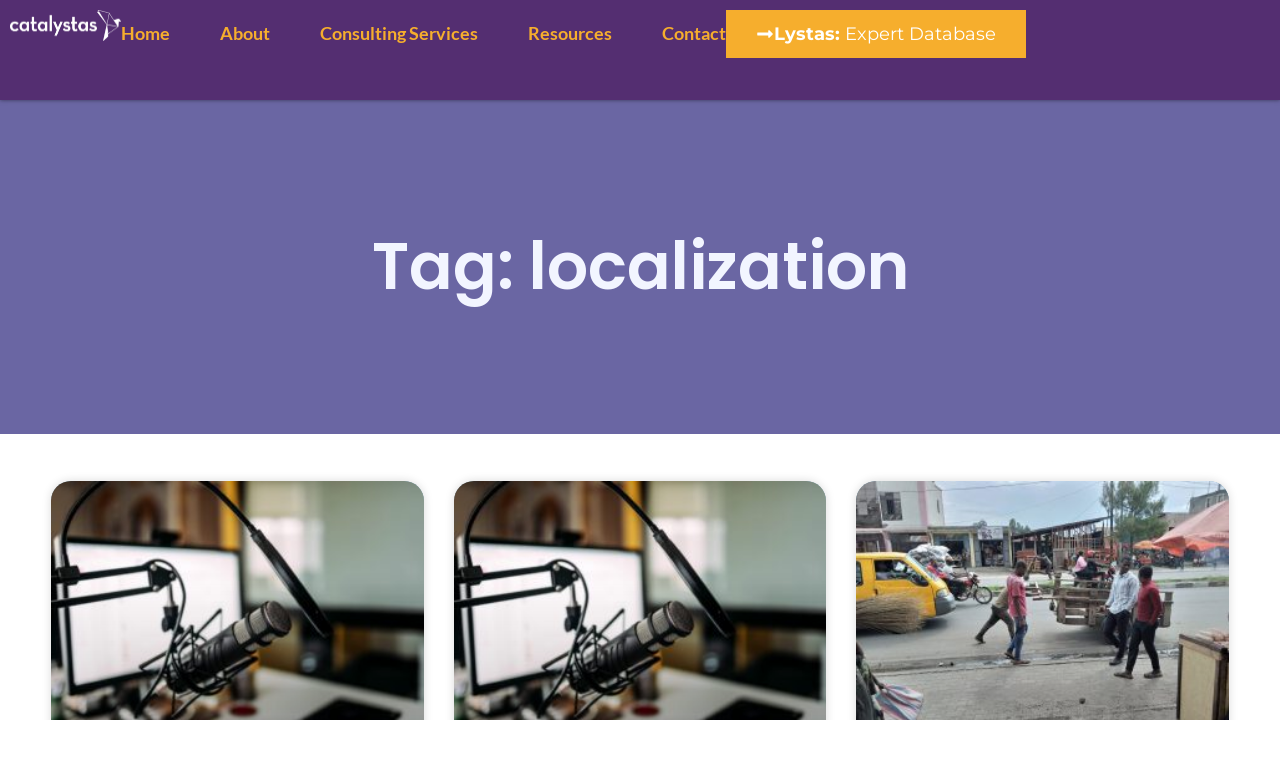

--- FILE ---
content_type: text/html; charset=UTF-8
request_url: http://catalystasconsulting.com/tag/localization/
body_size: 25991
content:
<!doctype html>
<html lang="en-US">
<head><meta charset="UTF-8"><script>if(navigator.userAgent.match(/MSIE|Internet Explorer/i)||navigator.userAgent.match(/Trident\/7\..*?rv:11/i)){var href=document.location.href;if(!href.match(/[?&]nowprocket/)){if(href.indexOf("?")==-1){if(href.indexOf("#")==-1){document.location.href=href+"?nowprocket=1"}else{document.location.href=href.replace("#","?nowprocket=1#")}}else{if(href.indexOf("#")==-1){document.location.href=href+"&nowprocket=1"}else{document.location.href=href.replace("#","&nowprocket=1#")}}}}</script><script>(()=>{class RocketLazyLoadScripts{constructor(){this.v="2.0.4",this.userEvents=["keydown","keyup","mousedown","mouseup","mousemove","mouseover","mouseout","touchmove","touchstart","touchend","touchcancel","wheel","click","dblclick","input"],this.attributeEvents=["onblur","onclick","oncontextmenu","ondblclick","onfocus","onmousedown","onmouseenter","onmouseleave","onmousemove","onmouseout","onmouseover","onmouseup","onmousewheel","onscroll","onsubmit"]}async t(){this.i(),this.o(),/iP(ad|hone)/.test(navigator.userAgent)&&this.h(),this.u(),this.l(this),this.m(),this.k(this),this.p(this),this._(),await Promise.all([this.R(),this.L()]),this.lastBreath=Date.now(),this.S(this),this.P(),this.D(),this.O(),this.M(),await this.C(this.delayedScripts.normal),await this.C(this.delayedScripts.defer),await this.C(this.delayedScripts.async),await this.T(),await this.F(),await this.j(),await this.A(),window.dispatchEvent(new Event("rocket-allScriptsLoaded")),this.everythingLoaded=!0,this.lastTouchEnd&&await new Promise(t=>setTimeout(t,500-Date.now()+this.lastTouchEnd)),this.I(),this.H(),this.U(),this.W()}i(){this.CSPIssue=sessionStorage.getItem("rocketCSPIssue"),document.addEventListener("securitypolicyviolation",t=>{this.CSPIssue||"script-src-elem"!==t.violatedDirective||"data"!==t.blockedURI||(this.CSPIssue=!0,sessionStorage.setItem("rocketCSPIssue",!0))},{isRocket:!0})}o(){window.addEventListener("pageshow",t=>{this.persisted=t.persisted,this.realWindowLoadedFired=!0},{isRocket:!0}),window.addEventListener("pagehide",()=>{this.onFirstUserAction=null},{isRocket:!0})}h(){let t;function e(e){t=e}window.addEventListener("touchstart",e,{isRocket:!0}),window.addEventListener("touchend",function i(o){o.changedTouches[0]&&t.changedTouches[0]&&Math.abs(o.changedTouches[0].pageX-t.changedTouches[0].pageX)<10&&Math.abs(o.changedTouches[0].pageY-t.changedTouches[0].pageY)<10&&o.timeStamp-t.timeStamp<200&&(window.removeEventListener("touchstart",e,{isRocket:!0}),window.removeEventListener("touchend",i,{isRocket:!0}),"INPUT"===o.target.tagName&&"text"===o.target.type||(o.target.dispatchEvent(new TouchEvent("touchend",{target:o.target,bubbles:!0})),o.target.dispatchEvent(new MouseEvent("mouseover",{target:o.target,bubbles:!0})),o.target.dispatchEvent(new PointerEvent("click",{target:o.target,bubbles:!0,cancelable:!0,detail:1,clientX:o.changedTouches[0].clientX,clientY:o.changedTouches[0].clientY})),event.preventDefault()))},{isRocket:!0})}q(t){this.userActionTriggered||("mousemove"!==t.type||this.firstMousemoveIgnored?"keyup"===t.type||"mouseover"===t.type||"mouseout"===t.type||(this.userActionTriggered=!0,this.onFirstUserAction&&this.onFirstUserAction()):this.firstMousemoveIgnored=!0),"click"===t.type&&t.preventDefault(),t.stopPropagation(),t.stopImmediatePropagation(),"touchstart"===this.lastEvent&&"touchend"===t.type&&(this.lastTouchEnd=Date.now()),"click"===t.type&&(this.lastTouchEnd=0),this.lastEvent=t.type,t.composedPath&&t.composedPath()[0].getRootNode()instanceof ShadowRoot&&(t.rocketTarget=t.composedPath()[0]),this.savedUserEvents.push(t)}u(){this.savedUserEvents=[],this.userEventHandler=this.q.bind(this),this.userEvents.forEach(t=>window.addEventListener(t,this.userEventHandler,{passive:!1,isRocket:!0})),document.addEventListener("visibilitychange",this.userEventHandler,{isRocket:!0})}U(){this.userEvents.forEach(t=>window.removeEventListener(t,this.userEventHandler,{passive:!1,isRocket:!0})),document.removeEventListener("visibilitychange",this.userEventHandler,{isRocket:!0}),this.savedUserEvents.forEach(t=>{(t.rocketTarget||t.target).dispatchEvent(new window[t.constructor.name](t.type,t))})}m(){const t="return false",e=Array.from(this.attributeEvents,t=>"data-rocket-"+t),i="["+this.attributeEvents.join("],[")+"]",o="[data-rocket-"+this.attributeEvents.join("],[data-rocket-")+"]",s=(e,i,o)=>{o&&o!==t&&(e.setAttribute("data-rocket-"+i,o),e["rocket"+i]=new Function("event",o),e.setAttribute(i,t))};new MutationObserver(t=>{for(const n of t)"attributes"===n.type&&(n.attributeName.startsWith("data-rocket-")||this.everythingLoaded?n.attributeName.startsWith("data-rocket-")&&this.everythingLoaded&&this.N(n.target,n.attributeName.substring(12)):s(n.target,n.attributeName,n.target.getAttribute(n.attributeName))),"childList"===n.type&&n.addedNodes.forEach(t=>{if(t.nodeType===Node.ELEMENT_NODE)if(this.everythingLoaded)for(const i of[t,...t.querySelectorAll(o)])for(const t of i.getAttributeNames())e.includes(t)&&this.N(i,t.substring(12));else for(const e of[t,...t.querySelectorAll(i)])for(const t of e.getAttributeNames())this.attributeEvents.includes(t)&&s(e,t,e.getAttribute(t))})}).observe(document,{subtree:!0,childList:!0,attributeFilter:[...this.attributeEvents,...e]})}I(){this.attributeEvents.forEach(t=>{document.querySelectorAll("[data-rocket-"+t+"]").forEach(e=>{this.N(e,t)})})}N(t,e){const i=t.getAttribute("data-rocket-"+e);i&&(t.setAttribute(e,i),t.removeAttribute("data-rocket-"+e))}k(t){Object.defineProperty(HTMLElement.prototype,"onclick",{get(){return this.rocketonclick||null},set(e){this.rocketonclick=e,this.setAttribute(t.everythingLoaded?"onclick":"data-rocket-onclick","this.rocketonclick(event)")}})}S(t){function e(e,i){let o=e[i];e[i]=null,Object.defineProperty(e,i,{get:()=>o,set(s){t.everythingLoaded?o=s:e["rocket"+i]=o=s}})}e(document,"onreadystatechange"),e(window,"onload"),e(window,"onpageshow");try{Object.defineProperty(document,"readyState",{get:()=>t.rocketReadyState,set(e){t.rocketReadyState=e},configurable:!0}),document.readyState="loading"}catch(t){console.log("WPRocket DJE readyState conflict, bypassing")}}l(t){this.originalAddEventListener=EventTarget.prototype.addEventListener,this.originalRemoveEventListener=EventTarget.prototype.removeEventListener,this.savedEventListeners=[],EventTarget.prototype.addEventListener=function(e,i,o){o&&o.isRocket||!t.B(e,this)&&!t.userEvents.includes(e)||t.B(e,this)&&!t.userActionTriggered||e.startsWith("rocket-")||t.everythingLoaded?t.originalAddEventListener.call(this,e,i,o):(t.savedEventListeners.push({target:this,remove:!1,type:e,func:i,options:o}),"mouseenter"!==e&&"mouseleave"!==e||t.originalAddEventListener.call(this,e,t.savedUserEvents.push,o))},EventTarget.prototype.removeEventListener=function(e,i,o){o&&o.isRocket||!t.B(e,this)&&!t.userEvents.includes(e)||t.B(e,this)&&!t.userActionTriggered||e.startsWith("rocket-")||t.everythingLoaded?t.originalRemoveEventListener.call(this,e,i,o):t.savedEventListeners.push({target:this,remove:!0,type:e,func:i,options:o})}}J(t,e){this.savedEventListeners=this.savedEventListeners.filter(i=>{let o=i.type,s=i.target||window;return e!==o||t!==s||(this.B(o,s)&&(i.type="rocket-"+o),this.$(i),!1)})}H(){EventTarget.prototype.addEventListener=this.originalAddEventListener,EventTarget.prototype.removeEventListener=this.originalRemoveEventListener,this.savedEventListeners.forEach(t=>this.$(t))}$(t){t.remove?this.originalRemoveEventListener.call(t.target,t.type,t.func,t.options):this.originalAddEventListener.call(t.target,t.type,t.func,t.options)}p(t){let e;function i(e){return t.everythingLoaded?e:e.split(" ").map(t=>"load"===t||t.startsWith("load.")?"rocket-jquery-load":t).join(" ")}function o(o){function s(e){const s=o.fn[e];o.fn[e]=o.fn.init.prototype[e]=function(){return this[0]===window&&t.userActionTriggered&&("string"==typeof arguments[0]||arguments[0]instanceof String?arguments[0]=i(arguments[0]):"object"==typeof arguments[0]&&Object.keys(arguments[0]).forEach(t=>{const e=arguments[0][t];delete arguments[0][t],arguments[0][i(t)]=e})),s.apply(this,arguments),this}}if(o&&o.fn&&!t.allJQueries.includes(o)){const e={DOMContentLoaded:[],"rocket-DOMContentLoaded":[]};for(const t in e)document.addEventListener(t,()=>{e[t].forEach(t=>t())},{isRocket:!0});o.fn.ready=o.fn.init.prototype.ready=function(i){function s(){parseInt(o.fn.jquery)>2?setTimeout(()=>i.bind(document)(o)):i.bind(document)(o)}return"function"==typeof i&&(t.realDomReadyFired?!t.userActionTriggered||t.fauxDomReadyFired?s():e["rocket-DOMContentLoaded"].push(s):e.DOMContentLoaded.push(s)),o([])},s("on"),s("one"),s("off"),t.allJQueries.push(o)}e=o}t.allJQueries=[],o(window.jQuery),Object.defineProperty(window,"jQuery",{get:()=>e,set(t){o(t)}})}P(){const t=new Map;document.write=document.writeln=function(e){const i=document.currentScript,o=document.createRange(),s=i.parentElement;let n=t.get(i);void 0===n&&(n=i.nextSibling,t.set(i,n));const c=document.createDocumentFragment();o.setStart(c,0),c.appendChild(o.createContextualFragment(e)),s.insertBefore(c,n)}}async R(){return new Promise(t=>{this.userActionTriggered?t():this.onFirstUserAction=t})}async L(){return new Promise(t=>{document.addEventListener("DOMContentLoaded",()=>{this.realDomReadyFired=!0,t()},{isRocket:!0})})}async j(){return this.realWindowLoadedFired?Promise.resolve():new Promise(t=>{window.addEventListener("load",t,{isRocket:!0})})}M(){this.pendingScripts=[];this.scriptsMutationObserver=new MutationObserver(t=>{for(const e of t)e.addedNodes.forEach(t=>{"SCRIPT"!==t.tagName||t.noModule||t.isWPRocket||this.pendingScripts.push({script:t,promise:new Promise(e=>{const i=()=>{const i=this.pendingScripts.findIndex(e=>e.script===t);i>=0&&this.pendingScripts.splice(i,1),e()};t.addEventListener("load",i,{isRocket:!0}),t.addEventListener("error",i,{isRocket:!0}),setTimeout(i,1e3)})})})}),this.scriptsMutationObserver.observe(document,{childList:!0,subtree:!0})}async F(){await this.X(),this.pendingScripts.length?(await this.pendingScripts[0].promise,await this.F()):this.scriptsMutationObserver.disconnect()}D(){this.delayedScripts={normal:[],async:[],defer:[]},document.querySelectorAll("script[type$=rocketlazyloadscript]").forEach(t=>{t.hasAttribute("data-rocket-src")?t.hasAttribute("async")&&!1!==t.async?this.delayedScripts.async.push(t):t.hasAttribute("defer")&&!1!==t.defer||"module"===t.getAttribute("data-rocket-type")?this.delayedScripts.defer.push(t):this.delayedScripts.normal.push(t):this.delayedScripts.normal.push(t)})}async _(){await this.L();let t=[];document.querySelectorAll("script[type$=rocketlazyloadscript][data-rocket-src]").forEach(e=>{let i=e.getAttribute("data-rocket-src");if(i&&!i.startsWith("data:")){i.startsWith("//")&&(i=location.protocol+i);try{const o=new URL(i).origin;o!==location.origin&&t.push({src:o,crossOrigin:e.crossOrigin||"module"===e.getAttribute("data-rocket-type")})}catch(t){}}}),t=[...new Map(t.map(t=>[JSON.stringify(t),t])).values()],this.Y(t,"preconnect")}async G(t){if(await this.K(),!0!==t.noModule||!("noModule"in HTMLScriptElement.prototype))return new Promise(e=>{let i;function o(){(i||t).setAttribute("data-rocket-status","executed"),e()}try{if(navigator.userAgent.includes("Firefox/")||""===navigator.vendor||this.CSPIssue)i=document.createElement("script"),[...t.attributes].forEach(t=>{let e=t.nodeName;"type"!==e&&("data-rocket-type"===e&&(e="type"),"data-rocket-src"===e&&(e="src"),i.setAttribute(e,t.nodeValue))}),t.text&&(i.text=t.text),t.nonce&&(i.nonce=t.nonce),i.hasAttribute("src")?(i.addEventListener("load",o,{isRocket:!0}),i.addEventListener("error",()=>{i.setAttribute("data-rocket-status","failed-network"),e()},{isRocket:!0}),setTimeout(()=>{i.isConnected||e()},1)):(i.text=t.text,o()),i.isWPRocket=!0,t.parentNode.replaceChild(i,t);else{const i=t.getAttribute("data-rocket-type"),s=t.getAttribute("data-rocket-src");i?(t.type=i,t.removeAttribute("data-rocket-type")):t.removeAttribute("type"),t.addEventListener("load",o,{isRocket:!0}),t.addEventListener("error",i=>{this.CSPIssue&&i.target.src.startsWith("data:")?(console.log("WPRocket: CSP fallback activated"),t.removeAttribute("src"),this.G(t).then(e)):(t.setAttribute("data-rocket-status","failed-network"),e())},{isRocket:!0}),s?(t.fetchPriority="high",t.removeAttribute("data-rocket-src"),t.src=s):t.src="data:text/javascript;base64,"+window.btoa(unescape(encodeURIComponent(t.text)))}}catch(i){t.setAttribute("data-rocket-status","failed-transform"),e()}});t.setAttribute("data-rocket-status","skipped")}async C(t){const e=t.shift();return e?(e.isConnected&&await this.G(e),this.C(t)):Promise.resolve()}O(){this.Y([...this.delayedScripts.normal,...this.delayedScripts.defer,...this.delayedScripts.async],"preload")}Y(t,e){this.trash=this.trash||[];let i=!0;var o=document.createDocumentFragment();t.forEach(t=>{const s=t.getAttribute&&t.getAttribute("data-rocket-src")||t.src;if(s&&!s.startsWith("data:")){const n=document.createElement("link");n.href=s,n.rel=e,"preconnect"!==e&&(n.as="script",n.fetchPriority=i?"high":"low"),t.getAttribute&&"module"===t.getAttribute("data-rocket-type")&&(n.crossOrigin=!0),t.crossOrigin&&(n.crossOrigin=t.crossOrigin),t.integrity&&(n.integrity=t.integrity),t.nonce&&(n.nonce=t.nonce),o.appendChild(n),this.trash.push(n),i=!1}}),document.head.appendChild(o)}W(){this.trash.forEach(t=>t.remove())}async T(){try{document.readyState="interactive"}catch(t){}this.fauxDomReadyFired=!0;try{await this.K(),this.J(document,"readystatechange"),document.dispatchEvent(new Event("rocket-readystatechange")),await this.K(),document.rocketonreadystatechange&&document.rocketonreadystatechange(),await this.K(),this.J(document,"DOMContentLoaded"),document.dispatchEvent(new Event("rocket-DOMContentLoaded")),await this.K(),this.J(window,"DOMContentLoaded"),window.dispatchEvent(new Event("rocket-DOMContentLoaded"))}catch(t){console.error(t)}}async A(){try{document.readyState="complete"}catch(t){}try{await this.K(),this.J(document,"readystatechange"),document.dispatchEvent(new Event("rocket-readystatechange")),await this.K(),document.rocketonreadystatechange&&document.rocketonreadystatechange(),await this.K(),this.J(window,"load"),window.dispatchEvent(new Event("rocket-load")),await this.K(),window.rocketonload&&window.rocketonload(),await this.K(),this.allJQueries.forEach(t=>t(window).trigger("rocket-jquery-load")),await this.K(),this.J(window,"pageshow");const t=new Event("rocket-pageshow");t.persisted=this.persisted,window.dispatchEvent(t),await this.K(),window.rocketonpageshow&&window.rocketonpageshow({persisted:this.persisted})}catch(t){console.error(t)}}async K(){Date.now()-this.lastBreath>45&&(await this.X(),this.lastBreath=Date.now())}async X(){return document.hidden?new Promise(t=>setTimeout(t)):new Promise(t=>requestAnimationFrame(t))}B(t,e){return e===document&&"readystatechange"===t||(e===document&&"DOMContentLoaded"===t||(e===window&&"DOMContentLoaded"===t||(e===window&&"load"===t||e===window&&"pageshow"===t)))}static run(){(new RocketLazyLoadScripts).t()}}RocketLazyLoadScripts.run()})();</script>
	
	<meta name="viewport" content="width=device-width, initial-scale=1">
	<link rel="profile" href="https://gmpg.org/xfn/11">
	<script type="rocketlazyloadscript">
var theplus_ajax_url = "http://catalystasconsulting.com/wp-admin/admin-ajax.php";
		var theplus_ajax_post_url = "http://catalystasconsulting.com/wp-admin/admin-post.php";
		var theplus_nonce = "c869e6c767";
</script>
<meta name='robots' content='index, follow, max-image-preview:large, max-snippet:-1, max-video-preview:-1' />

	<!-- This site is optimized with the Yoast SEO plugin v26.7 - https://yoast.com/wordpress/plugins/seo/ -->
	<title>localization Archives - Catalystas Consulting</title>
	<link rel="canonical" href="http://catalystasconsulting.com/tag/localization/" />
	<meta property="og:locale" content="en_US" />
	<meta property="og:type" content="article" />
	<meta property="og:title" content="localization Archives - Catalystas Consulting" />
	<meta property="og:url" content="http://catalystasconsulting.com/tag/localization/" />
	<meta property="og:site_name" content="Catalystas Consulting" />
	<meta property="og:image" content="http://catalystasconsulting.com/wp-content/uploads/2021/03/Photo-4-CDI-Case-Study-.png" />
	<meta property="og:image:width" content="1366" />
	<meta property="og:image:height" content="1024" />
	<meta property="og:image:type" content="image/png" />
	<meta name="twitter:card" content="summary_large_image" />
	<script type="application/ld+json" class="yoast-schema-graph">{"@context":"https://schema.org","@graph":[{"@type":"CollectionPage","@id":"http://catalystasconsulting.com/tag/localization/","url":"http://catalystasconsulting.com/tag/localization/","name":"localization Archives - Catalystas Consulting","isPartOf":{"@id":"http://catalystasconsulting.com/#website"},"primaryImageOfPage":{"@id":"http://catalystasconsulting.com/tag/localization/#primaryimage"},"image":{"@id":"http://catalystasconsulting.com/tag/localization/#primaryimage"},"thumbnailUrl":"http://catalystasconsulting.com/wp-content/uploads/2020/05/Podcast.jpg","breadcrumb":{"@id":"http://catalystasconsulting.com/tag/localization/#breadcrumb"},"inLanguage":"en-US"},{"@type":"ImageObject","inLanguage":"en-US","@id":"http://catalystasconsulting.com/tag/localization/#primaryimage","url":"http://catalystasconsulting.com/wp-content/uploads/2020/05/Podcast.jpg","contentUrl":"http://catalystasconsulting.com/wp-content/uploads/2020/05/Podcast.jpg","width":2560,"height":1709,"caption":"Podcast"},{"@type":"BreadcrumbList","@id":"http://catalystasconsulting.com/tag/localization/#breadcrumb","itemListElement":[{"@type":"ListItem","position":1,"name":"Home","item":"https://catalystasconsulting.com/"},{"@type":"ListItem","position":2,"name":"localization"}]},{"@type":"WebSite","@id":"http://catalystasconsulting.com/#website","url":"http://catalystasconsulting.com/","name":"Catalystas Consulting","description":"A Bold Feminist Perspective on International Development","publisher":{"@id":"http://catalystasconsulting.com/#organization"},"potentialAction":[{"@type":"SearchAction","target":{"@type":"EntryPoint","urlTemplate":"http://catalystasconsulting.com/?s={search_term_string}"},"query-input":{"@type":"PropertyValueSpecification","valueRequired":true,"valueName":"search_term_string"}}],"inLanguage":"en-US"},{"@type":"Organization","@id":"http://catalystasconsulting.com/#organization","name":"Catalystas Consulting","url":"http://catalystasconsulting.com/","logo":{"@type":"ImageObject","inLanguage":"en-US","@id":"http://catalystasconsulting.com/#/schema/logo/image/","url":"https://catalystasconsulting.com/wp-content/uploads/2022/09/catalystas_logo_ver_main.svg","contentUrl":"https://catalystasconsulting.com/wp-content/uploads/2022/09/catalystas_logo_ver_main.svg","width":450,"height":379,"caption":"Catalystas Consulting"},"image":{"@id":"http://catalystasconsulting.com/#/schema/logo/image/"},"sameAs":["https://www.facebook.com/CatalystasConsulting","https://www.linkedin.com/company/catalystas-consulting/","https://www.instagram.com/catalystasconsulting/"]}]}</script>
	<!-- / Yoast SEO plugin. -->


<link rel='dns-prefetch' href='//www.googletagmanager.com' />
<link rel='dns-prefetch' href='//use.fontawesome.com' />

<link rel="alternate" type="application/rss+xml" title="Catalystas Consulting &raquo; Feed" href="http://catalystasconsulting.com/feed/" />
<link rel="alternate" type="application/rss+xml" title="Catalystas Consulting &raquo; Comments Feed" href="http://catalystasconsulting.com/comments/feed/" />
<link rel="alternate" type="application/rss+xml" title="Catalystas Consulting &raquo; localization Tag Feed" href="http://catalystasconsulting.com/tag/localization/feed/" />
<style id='wp-img-auto-sizes-contain-inline-css'>
img:is([sizes=auto i],[sizes^="auto," i]){contain-intrinsic-size:3000px 1500px}
/*# sourceURL=wp-img-auto-sizes-contain-inline-css */
</style>
<style id='wp-emoji-styles-inline-css'>

	img.wp-smiley, img.emoji {
		display: inline !important;
		border: none !important;
		box-shadow: none !important;
		height: 1em !important;
		width: 1em !important;
		margin: 0 0.07em !important;
		vertical-align: -0.1em !important;
		background: none !important;
		padding: 0 !important;
	}
/*# sourceURL=wp-emoji-styles-inline-css */
</style>
<style id='filebird-block-filebird-gallery-style-inline-css'>
ul.filebird-block-filebird-gallery{margin:auto!important;padding:0!important;width:100%}ul.filebird-block-filebird-gallery.layout-grid{display:grid;grid-gap:20px;align-items:stretch;grid-template-columns:repeat(var(--columns),1fr);justify-items:stretch}ul.filebird-block-filebird-gallery.layout-grid li img{border:1px solid #ccc;box-shadow:2px 2px 6px 0 rgba(0,0,0,.3);height:100%;max-width:100%;-o-object-fit:cover;object-fit:cover;width:100%}ul.filebird-block-filebird-gallery.layout-masonry{-moz-column-count:var(--columns);-moz-column-gap:var(--space);column-gap:var(--space);-moz-column-width:var(--min-width);columns:var(--min-width) var(--columns);display:block;overflow:auto}ul.filebird-block-filebird-gallery.layout-masonry li{margin-bottom:var(--space)}ul.filebird-block-filebird-gallery li{list-style:none}ul.filebird-block-filebird-gallery li figure{height:100%;margin:0;padding:0;position:relative;width:100%}ul.filebird-block-filebird-gallery li figure figcaption{background:linear-gradient(0deg,rgba(0,0,0,.7),rgba(0,0,0,.3) 70%,transparent);bottom:0;box-sizing:border-box;color:#fff;font-size:.8em;margin:0;max-height:100%;overflow:auto;padding:3em .77em .7em;position:absolute;text-align:center;width:100%;z-index:2}ul.filebird-block-filebird-gallery li figure figcaption a{color:inherit}

/*# sourceURL=http://catalystasconsulting.com/wp-content/plugins/filebird/blocks/filebird-gallery/build/style-index.css */
</style>
<link data-minify="1" rel='stylesheet' id='edd-blocks-css' href='http://catalystasconsulting.com/wp-content/cache/min/1/wp-content/plugins/easy-digital-downloads/includes/blocks/assets/css/edd-blocks.css?ver=1768657199' media='all' />
<style id='font-awesome-svg-styles-default-inline-css'>
.svg-inline--fa {
  display: inline-block;
  height: 1em;
  overflow: visible;
  vertical-align: -.125em;
}
/*# sourceURL=font-awesome-svg-styles-default-inline-css */
</style>
<link data-minify="1" rel='stylesheet' id='font-awesome-svg-styles-css' href='http://catalystasconsulting.com/wp-content/cache/min/1/wp-content/uploads/font-awesome/v6.4.2/css/svg-with-js.css?ver=1768657199' media='all' />
<style id='font-awesome-svg-styles-inline-css'>
   .wp-block-font-awesome-icon svg::before,
   .wp-rich-text-font-awesome-icon svg::before {content: unset;}
/*# sourceURL=font-awesome-svg-styles-inline-css */
</style>
<style id='global-styles-inline-css'>
:root{--wp--preset--aspect-ratio--square: 1;--wp--preset--aspect-ratio--4-3: 4/3;--wp--preset--aspect-ratio--3-4: 3/4;--wp--preset--aspect-ratio--3-2: 3/2;--wp--preset--aspect-ratio--2-3: 2/3;--wp--preset--aspect-ratio--16-9: 16/9;--wp--preset--aspect-ratio--9-16: 9/16;--wp--preset--color--black: #000000;--wp--preset--color--cyan-bluish-gray: #abb8c3;--wp--preset--color--white: #ffffff;--wp--preset--color--pale-pink: #f78da7;--wp--preset--color--vivid-red: #cf2e2e;--wp--preset--color--luminous-vivid-orange: #ff6900;--wp--preset--color--luminous-vivid-amber: #fcb900;--wp--preset--color--light-green-cyan: #7bdcb5;--wp--preset--color--vivid-green-cyan: #00d084;--wp--preset--color--pale-cyan-blue: #8ed1fc;--wp--preset--color--vivid-cyan-blue: #0693e3;--wp--preset--color--vivid-purple: #9b51e0;--wp--preset--gradient--vivid-cyan-blue-to-vivid-purple: linear-gradient(135deg,rgb(6,147,227) 0%,rgb(155,81,224) 100%);--wp--preset--gradient--light-green-cyan-to-vivid-green-cyan: linear-gradient(135deg,rgb(122,220,180) 0%,rgb(0,208,130) 100%);--wp--preset--gradient--luminous-vivid-amber-to-luminous-vivid-orange: linear-gradient(135deg,rgb(252,185,0) 0%,rgb(255,105,0) 100%);--wp--preset--gradient--luminous-vivid-orange-to-vivid-red: linear-gradient(135deg,rgb(255,105,0) 0%,rgb(207,46,46) 100%);--wp--preset--gradient--very-light-gray-to-cyan-bluish-gray: linear-gradient(135deg,rgb(238,238,238) 0%,rgb(169,184,195) 100%);--wp--preset--gradient--cool-to-warm-spectrum: linear-gradient(135deg,rgb(74,234,220) 0%,rgb(151,120,209) 20%,rgb(207,42,186) 40%,rgb(238,44,130) 60%,rgb(251,105,98) 80%,rgb(254,248,76) 100%);--wp--preset--gradient--blush-light-purple: linear-gradient(135deg,rgb(255,206,236) 0%,rgb(152,150,240) 100%);--wp--preset--gradient--blush-bordeaux: linear-gradient(135deg,rgb(254,205,165) 0%,rgb(254,45,45) 50%,rgb(107,0,62) 100%);--wp--preset--gradient--luminous-dusk: linear-gradient(135deg,rgb(255,203,112) 0%,rgb(199,81,192) 50%,rgb(65,88,208) 100%);--wp--preset--gradient--pale-ocean: linear-gradient(135deg,rgb(255,245,203) 0%,rgb(182,227,212) 50%,rgb(51,167,181) 100%);--wp--preset--gradient--electric-grass: linear-gradient(135deg,rgb(202,248,128) 0%,rgb(113,206,126) 100%);--wp--preset--gradient--midnight: linear-gradient(135deg,rgb(2,3,129) 0%,rgb(40,116,252) 100%);--wp--preset--font-size--small: 13px;--wp--preset--font-size--medium: 20px;--wp--preset--font-size--large: 36px;--wp--preset--font-size--x-large: 42px;--wp--preset--spacing--20: 0.44rem;--wp--preset--spacing--30: 0.67rem;--wp--preset--spacing--40: 1rem;--wp--preset--spacing--50: 1.5rem;--wp--preset--spacing--60: 2.25rem;--wp--preset--spacing--70: 3.38rem;--wp--preset--spacing--80: 5.06rem;--wp--preset--shadow--natural: 6px 6px 9px rgba(0, 0, 0, 0.2);--wp--preset--shadow--deep: 12px 12px 50px rgba(0, 0, 0, 0.4);--wp--preset--shadow--sharp: 6px 6px 0px rgba(0, 0, 0, 0.2);--wp--preset--shadow--outlined: 6px 6px 0px -3px rgb(255, 255, 255), 6px 6px rgb(0, 0, 0);--wp--preset--shadow--crisp: 6px 6px 0px rgb(0, 0, 0);}:root { --wp--style--global--content-size: 800px;--wp--style--global--wide-size: 1200px; }:where(body) { margin: 0; }.wp-site-blocks > .alignleft { float: left; margin-right: 2em; }.wp-site-blocks > .alignright { float: right; margin-left: 2em; }.wp-site-blocks > .aligncenter { justify-content: center; margin-left: auto; margin-right: auto; }:where(.wp-site-blocks) > * { margin-block-start: 24px; margin-block-end: 0; }:where(.wp-site-blocks) > :first-child { margin-block-start: 0; }:where(.wp-site-blocks) > :last-child { margin-block-end: 0; }:root { --wp--style--block-gap: 24px; }:root :where(.is-layout-flow) > :first-child{margin-block-start: 0;}:root :where(.is-layout-flow) > :last-child{margin-block-end: 0;}:root :where(.is-layout-flow) > *{margin-block-start: 24px;margin-block-end: 0;}:root :where(.is-layout-constrained) > :first-child{margin-block-start: 0;}:root :where(.is-layout-constrained) > :last-child{margin-block-end: 0;}:root :where(.is-layout-constrained) > *{margin-block-start: 24px;margin-block-end: 0;}:root :where(.is-layout-flex){gap: 24px;}:root :where(.is-layout-grid){gap: 24px;}.is-layout-flow > .alignleft{float: left;margin-inline-start: 0;margin-inline-end: 2em;}.is-layout-flow > .alignright{float: right;margin-inline-start: 2em;margin-inline-end: 0;}.is-layout-flow > .aligncenter{margin-left: auto !important;margin-right: auto !important;}.is-layout-constrained > .alignleft{float: left;margin-inline-start: 0;margin-inline-end: 2em;}.is-layout-constrained > .alignright{float: right;margin-inline-start: 2em;margin-inline-end: 0;}.is-layout-constrained > .aligncenter{margin-left: auto !important;margin-right: auto !important;}.is-layout-constrained > :where(:not(.alignleft):not(.alignright):not(.alignfull)){max-width: var(--wp--style--global--content-size);margin-left: auto !important;margin-right: auto !important;}.is-layout-constrained > .alignwide{max-width: var(--wp--style--global--wide-size);}body .is-layout-flex{display: flex;}.is-layout-flex{flex-wrap: wrap;align-items: center;}.is-layout-flex > :is(*, div){margin: 0;}body .is-layout-grid{display: grid;}.is-layout-grid > :is(*, div){margin: 0;}body{padding-top: 0px;padding-right: 0px;padding-bottom: 0px;padding-left: 0px;}a:where(:not(.wp-element-button)){text-decoration: underline;}:root :where(.wp-element-button, .wp-block-button__link){background-color: #32373c;border-width: 0;color: #fff;font-family: inherit;font-size: inherit;font-style: inherit;font-weight: inherit;letter-spacing: inherit;line-height: inherit;padding-top: calc(0.667em + 2px);padding-right: calc(1.333em + 2px);padding-bottom: calc(0.667em + 2px);padding-left: calc(1.333em + 2px);text-decoration: none;text-transform: inherit;}.has-black-color{color: var(--wp--preset--color--black) !important;}.has-cyan-bluish-gray-color{color: var(--wp--preset--color--cyan-bluish-gray) !important;}.has-white-color{color: var(--wp--preset--color--white) !important;}.has-pale-pink-color{color: var(--wp--preset--color--pale-pink) !important;}.has-vivid-red-color{color: var(--wp--preset--color--vivid-red) !important;}.has-luminous-vivid-orange-color{color: var(--wp--preset--color--luminous-vivid-orange) !important;}.has-luminous-vivid-amber-color{color: var(--wp--preset--color--luminous-vivid-amber) !important;}.has-light-green-cyan-color{color: var(--wp--preset--color--light-green-cyan) !important;}.has-vivid-green-cyan-color{color: var(--wp--preset--color--vivid-green-cyan) !important;}.has-pale-cyan-blue-color{color: var(--wp--preset--color--pale-cyan-blue) !important;}.has-vivid-cyan-blue-color{color: var(--wp--preset--color--vivid-cyan-blue) !important;}.has-vivid-purple-color{color: var(--wp--preset--color--vivid-purple) !important;}.has-black-background-color{background-color: var(--wp--preset--color--black) !important;}.has-cyan-bluish-gray-background-color{background-color: var(--wp--preset--color--cyan-bluish-gray) !important;}.has-white-background-color{background-color: var(--wp--preset--color--white) !important;}.has-pale-pink-background-color{background-color: var(--wp--preset--color--pale-pink) !important;}.has-vivid-red-background-color{background-color: var(--wp--preset--color--vivid-red) !important;}.has-luminous-vivid-orange-background-color{background-color: var(--wp--preset--color--luminous-vivid-orange) !important;}.has-luminous-vivid-amber-background-color{background-color: var(--wp--preset--color--luminous-vivid-amber) !important;}.has-light-green-cyan-background-color{background-color: var(--wp--preset--color--light-green-cyan) !important;}.has-vivid-green-cyan-background-color{background-color: var(--wp--preset--color--vivid-green-cyan) !important;}.has-pale-cyan-blue-background-color{background-color: var(--wp--preset--color--pale-cyan-blue) !important;}.has-vivid-cyan-blue-background-color{background-color: var(--wp--preset--color--vivid-cyan-blue) !important;}.has-vivid-purple-background-color{background-color: var(--wp--preset--color--vivid-purple) !important;}.has-black-border-color{border-color: var(--wp--preset--color--black) !important;}.has-cyan-bluish-gray-border-color{border-color: var(--wp--preset--color--cyan-bluish-gray) !important;}.has-white-border-color{border-color: var(--wp--preset--color--white) !important;}.has-pale-pink-border-color{border-color: var(--wp--preset--color--pale-pink) !important;}.has-vivid-red-border-color{border-color: var(--wp--preset--color--vivid-red) !important;}.has-luminous-vivid-orange-border-color{border-color: var(--wp--preset--color--luminous-vivid-orange) !important;}.has-luminous-vivid-amber-border-color{border-color: var(--wp--preset--color--luminous-vivid-amber) !important;}.has-light-green-cyan-border-color{border-color: var(--wp--preset--color--light-green-cyan) !important;}.has-vivid-green-cyan-border-color{border-color: var(--wp--preset--color--vivid-green-cyan) !important;}.has-pale-cyan-blue-border-color{border-color: var(--wp--preset--color--pale-cyan-blue) !important;}.has-vivid-cyan-blue-border-color{border-color: var(--wp--preset--color--vivid-cyan-blue) !important;}.has-vivid-purple-border-color{border-color: var(--wp--preset--color--vivid-purple) !important;}.has-vivid-cyan-blue-to-vivid-purple-gradient-background{background: var(--wp--preset--gradient--vivid-cyan-blue-to-vivid-purple) !important;}.has-light-green-cyan-to-vivid-green-cyan-gradient-background{background: var(--wp--preset--gradient--light-green-cyan-to-vivid-green-cyan) !important;}.has-luminous-vivid-amber-to-luminous-vivid-orange-gradient-background{background: var(--wp--preset--gradient--luminous-vivid-amber-to-luminous-vivid-orange) !important;}.has-luminous-vivid-orange-to-vivid-red-gradient-background{background: var(--wp--preset--gradient--luminous-vivid-orange-to-vivid-red) !important;}.has-very-light-gray-to-cyan-bluish-gray-gradient-background{background: var(--wp--preset--gradient--very-light-gray-to-cyan-bluish-gray) !important;}.has-cool-to-warm-spectrum-gradient-background{background: var(--wp--preset--gradient--cool-to-warm-spectrum) !important;}.has-blush-light-purple-gradient-background{background: var(--wp--preset--gradient--blush-light-purple) !important;}.has-blush-bordeaux-gradient-background{background: var(--wp--preset--gradient--blush-bordeaux) !important;}.has-luminous-dusk-gradient-background{background: var(--wp--preset--gradient--luminous-dusk) !important;}.has-pale-ocean-gradient-background{background: var(--wp--preset--gradient--pale-ocean) !important;}.has-electric-grass-gradient-background{background: var(--wp--preset--gradient--electric-grass) !important;}.has-midnight-gradient-background{background: var(--wp--preset--gradient--midnight) !important;}.has-small-font-size{font-size: var(--wp--preset--font-size--small) !important;}.has-medium-font-size{font-size: var(--wp--preset--font-size--medium) !important;}.has-large-font-size{font-size: var(--wp--preset--font-size--large) !important;}.has-x-large-font-size{font-size: var(--wp--preset--font-size--x-large) !important;}
:root :where(.wp-block-pullquote){font-size: 1.5em;line-height: 1.6;}
/*# sourceURL=global-styles-inline-css */
</style>
<link rel='stylesheet' id='edd-styles-css' href='http://catalystasconsulting.com/wp-content/plugins/easy-digital-downloads/assets/build/css/frontend/edd.min.css?ver=3.6.2' media='all' />
<link data-minify="1" rel='stylesheet' id='hello-elementor-css' href='http://catalystasconsulting.com/wp-content/cache/min/1/wp-content/themes/hello-elementor/assets/css/reset.css?ver=1768657199' media='all' />
<link data-minify="1" rel='stylesheet' id='hello-elementor-theme-style-css' href='http://catalystasconsulting.com/wp-content/cache/min/1/wp-content/themes/hello-elementor/assets/css/theme.css?ver=1768657199' media='all' />
<link data-minify="1" rel='stylesheet' id='hello-elementor-header-footer-css' href='http://catalystasconsulting.com/wp-content/cache/min/1/wp-content/themes/hello-elementor/assets/css/header-footer.css?ver=1768657199' media='all' />
<link rel='stylesheet' id='elementor-frontend-css' href='http://catalystasconsulting.com/wp-content/plugins/elementor/assets/css/frontend.min.css?ver=3.34.1' media='all' />
<link rel='stylesheet' id='elementor-post-8-css' href='http://catalystasconsulting.com/wp-content/uploads/elementor/css/post-8.css?ver=1768657207' media='all' />
<link data-minify="1" rel='stylesheet' id='font-awesome-official-css' href='http://catalystasconsulting.com/wp-content/cache/min/1/releases/v6.4.2/css/all.css?ver=1768657200' media='all' crossorigin="anonymous" />
<link rel='stylesheet' id='widget-image-css' href='http://catalystasconsulting.com/wp-content/plugins/elementor/assets/css/widget-image.min.css?ver=3.34.1' media='all' />
<link rel='stylesheet' id='widget-nav-menu-css' href='http://catalystasconsulting.com/wp-content/plugins/elementor-pro/assets/css/widget-nav-menu.min.css?ver=3.34.0' media='all' />
<link rel='stylesheet' id='e-sticky-css' href='http://catalystasconsulting.com/wp-content/plugins/elementor-pro/assets/css/modules/sticky.min.css?ver=3.34.0' media='all' />
<link rel='stylesheet' id='theplus-plus-extra-adv-css' href='//catalystasconsulting.com/wp-content/plugins/the-plus-addons-for-elementor-page-builder/assets/css/main/plus-extra-adv/plus-extra-adv.min.css?ver=6.4.5' media='all' />
<link data-minify="1" rel='stylesheet' id='theplus-plus-wpforms-form-css' href='http://catalystasconsulting.com/wp-content/cache/min/1/wp-content/plugins/the-plus-addons-for-elementor-page-builder/assets/css/main/forms-style/plus-wpforms-form.css?ver=1768657199' media='all' />
<link rel='stylesheet' id='widget-heading-css' href='http://catalystasconsulting.com/wp-content/plugins/elementor/assets/css/widget-heading.min.css?ver=3.34.1' media='all' />
<link rel='stylesheet' id='widget-divider-css' href='http://catalystasconsulting.com/wp-content/plugins/elementor/assets/css/widget-divider.min.css?ver=3.34.1' media='all' />
<link rel='stylesheet' id='widget-icon-list-css' href='http://catalystasconsulting.com/wp-content/plugins/elementor/assets/css/widget-icon-list.min.css?ver=3.34.1' media='all' />
<link rel='stylesheet' id='widget-social-icons-css' href='http://catalystasconsulting.com/wp-content/plugins/elementor/assets/css/widget-social-icons.min.css?ver=3.34.1' media='all' />
<link rel='stylesheet' id='e-apple-webkit-css' href='http://catalystasconsulting.com/wp-content/plugins/elementor/assets/css/conditionals/apple-webkit.min.css?ver=3.34.1' media='all' />
<link rel='stylesheet' id='widget-posts-css' href='http://catalystasconsulting.com/wp-content/plugins/elementor-pro/assets/css/widget-posts.min.css?ver=3.34.0' media='all' />
<link rel='stylesheet' id='e-animation-fadeIn-css' href='http://catalystasconsulting.com/wp-content/plugins/elementor/assets/lib/animations/styles/fadeIn.min.css?ver=3.34.1' media='all' />
<link rel='stylesheet' id='e-popup-css' href='http://catalystasconsulting.com/wp-content/plugins/elementor-pro/assets/css/conditionals/popup.min.css?ver=3.34.0' media='all' />
<link rel='stylesheet' id='elementor-post-54-css' href='http://catalystasconsulting.com/wp-content/uploads/elementor/css/post-54.css?ver=1768657207' media='all' />
<link rel='stylesheet' id='elementor-post-77-css' href='http://catalystasconsulting.com/wp-content/uploads/elementor/css/post-77.css?ver=1768657207' media='all' />
<link rel='stylesheet' id='elementor-post-9198-css' href='http://catalystasconsulting.com/wp-content/uploads/elementor/css/post-9198.css?ver=1768657207' media='all' />
<link rel='stylesheet' id='elementor-post-10555-css' href='http://catalystasconsulting.com/wp-content/uploads/elementor/css/post-10555.css?ver=1768657208' media='all' />
<style id='rocket-lazyload-inline-css'>
.rll-youtube-player{position:relative;padding-bottom:56.23%;height:0;overflow:hidden;max-width:100%;}.rll-youtube-player:focus-within{outline: 2px solid currentColor;outline-offset: 5px;}.rll-youtube-player iframe{position:absolute;top:0;left:0;width:100%;height:100%;z-index:100;background:0 0}.rll-youtube-player img{bottom:0;display:block;left:0;margin:auto;max-width:100%;width:100%;position:absolute;right:0;top:0;border:none;height:auto;-webkit-transition:.4s all;-moz-transition:.4s all;transition:.4s all}.rll-youtube-player img:hover{-webkit-filter:brightness(75%)}.rll-youtube-player .play{height:100%;width:100%;left:0;top:0;position:absolute;background:url(http://catalystasconsulting.com/wp-content/plugins/wp-rocket/assets/img/youtube.png) no-repeat center;background-color: transparent !important;cursor:pointer;border:none;}.wp-embed-responsive .wp-has-aspect-ratio .rll-youtube-player{position:absolute;padding-bottom:0;width:100%;height:100%;top:0;bottom:0;left:0;right:0}
/*# sourceURL=rocket-lazyload-inline-css */
</style>
<link data-minify="1" rel='stylesheet' id='font-awesome-official-v4shim-css' href='http://catalystasconsulting.com/wp-content/cache/min/1/releases/v6.4.2/css/v4-shims.css?ver=1768657200' media='all' crossorigin="anonymous" />
<link data-minify="1" rel='stylesheet' id='elementor-gf-local-lato-css' href='http://catalystasconsulting.com/wp-content/cache/min/1/wp-content/uploads/elementor/google-fonts/css/lato.css?ver=1768657200' media='all' />
<link data-minify="1" rel='stylesheet' id='elementor-gf-local-poppins-css' href='http://catalystasconsulting.com/wp-content/cache/min/1/wp-content/uploads/elementor/google-fonts/css/poppins.css?ver=1768657200' media='all' />
<link data-minify="1" rel='stylesheet' id='elementor-gf-local-montserrat-css' href='http://catalystasconsulting.com/wp-content/cache/min/1/wp-content/uploads/elementor/google-fonts/css/montserrat.css?ver=1768657200' media='all' />
<script type="rocketlazyloadscript" data-rocket-src="http://catalystasconsulting.com/wp-includes/js/jquery/jquery.min.js?ver=3.7.1" id="jquery-core-js" data-rocket-defer defer></script>
<script type="rocketlazyloadscript" data-rocket-src="http://catalystasconsulting.com/wp-includes/js/jquery/jquery-migrate.min.js?ver=3.4.1" id="jquery-migrate-js" data-rocket-defer defer></script>

<!-- Google tag (gtag.js) snippet added by Site Kit -->
<!-- Google Analytics snippet added by Site Kit -->
<script type="rocketlazyloadscript" data-rocket-src="https://www.googletagmanager.com/gtag/js?id=G-NQ97W8HTHJ" id="google_gtagjs-js" async></script>
<script type="rocketlazyloadscript" id="google_gtagjs-js-after">
window.dataLayer = window.dataLayer || [];function gtag(){dataLayer.push(arguments);}
gtag("set","linker",{"domains":["catalystasconsulting.com"]});
gtag("js", new Date());
gtag("set", "developer_id.dZTNiMT", true);
gtag("config", "G-NQ97W8HTHJ");
//# sourceURL=google_gtagjs-js-after
</script>
<link rel="https://api.w.org/" href="http://catalystasconsulting.com/wp-json/" /><link rel="alternate" title="JSON" type="application/json" href="http://catalystasconsulting.com/wp-json/wp/v2/tags/425" /><link rel="EditURI" type="application/rsd+xml" title="RSD" href="http://catalystasconsulting.com/xmlrpc.php?rsd" />
<meta name="generator" content="WordPress 6.9" />
<meta name="cdp-version" content="1.5.0" /><meta name="generator" content="Site Kit by Google 1.170.0" /><meta name="generator" content="Easy Digital Downloads v3.6.2" />
		<style>*:not(.elementor-editor-active) .plus-conditions--hidden {display: none;}</style> 
		<meta name="generator" content="Elementor 3.34.1; features: e_font_icon_svg, additional_custom_breakpoints; settings: css_print_method-external, google_font-enabled, font_display-auto">
			<style>
				.e-con.e-parent:nth-of-type(n+4):not(.e-lazyloaded):not(.e-no-lazyload),
				.e-con.e-parent:nth-of-type(n+4):not(.e-lazyloaded):not(.e-no-lazyload) * {
					background-image: none !important;
				}
				@media screen and (max-height: 1024px) {
					.e-con.e-parent:nth-of-type(n+3):not(.e-lazyloaded):not(.e-no-lazyload),
					.e-con.e-parent:nth-of-type(n+3):not(.e-lazyloaded):not(.e-no-lazyload) * {
						background-image: none !important;
					}
				}
				@media screen and (max-height: 640px) {
					.e-con.e-parent:nth-of-type(n+2):not(.e-lazyloaded):not(.e-no-lazyload),
					.e-con.e-parent:nth-of-type(n+2):not(.e-lazyloaded):not(.e-no-lazyload) * {
						background-image: none !important;
					}
				}
			</style>
			
<!-- Google Tag Manager snippet added by Site Kit -->
<script type="rocketlazyloadscript">
			( function( w, d, s, l, i ) {
				w[l] = w[l] || [];
				w[l].push( {'gtm.start': new Date().getTime(), event: 'gtm.js'} );
				var f = d.getElementsByTagName( s )[0],
					j = d.createElement( s ), dl = l != 'dataLayer' ? '&l=' + l : '';
				j.async = true;
				j.src = 'https://www.googletagmanager.com/gtm.js?id=' + i + dl;
				f.parentNode.insertBefore( j, f );
			} )( window, document, 'script', 'dataLayer', 'GTM-TVF4WKD' );
			
</script>

<!-- End Google Tag Manager snippet added by Site Kit -->
<link rel="icon" href="http://catalystasconsulting.com/wp-content/uploads/2022/09/catalystas_favicon.svg" sizes="32x32" />
<link rel="icon" href="http://catalystasconsulting.com/wp-content/uploads/2022/09/catalystas_favicon.svg" sizes="192x192" />
<link rel="apple-touch-icon" href="http://catalystasconsulting.com/wp-content/uploads/2022/09/catalystas_favicon.svg" />
<meta name="msapplication-TileImage" content="http://catalystasconsulting.com/wp-content/uploads/2022/09/catalystas_favicon.svg" />
<noscript><style id="rocket-lazyload-nojs-css">.rll-youtube-player, [data-lazy-src]{display:none !important;}</style></noscript><meta name="generator" content="WP Rocket 3.20.3" data-wpr-features="wpr_delay_js wpr_defer_js wpr_minify_js wpr_lazyload_images wpr_lazyload_iframes wpr_minify_css wpr_preload_links wpr_desktop" /></head>
<body class="archive tag tag-localization tag-425 wp-custom-logo wp-embed-responsive wp-theme-hello-elementor edd-js-none hello-elementor-default elementor-page-9198 elementor-default elementor-template-full-width elementor-kit-8">

		<!-- Google Tag Manager (noscript) snippet added by Site Kit -->
		<noscript>
			<iframe src="https://www.googletagmanager.com/ns.html?id=GTM-TVF4WKD" height="0" width="0" style="display:none;visibility:hidden"></iframe>
		</noscript>
		<!-- End Google Tag Manager (noscript) snippet added by Site Kit -->
			<style>.edd-js-none .edd-has-js, .edd-js .edd-no-js, body.edd-js input.edd-no-js { display: none; }</style>
	<script type="rocketlazyloadscript">/* <![CDATA[ */(function(){var c = document.body.classList;c.remove('edd-js-none');c.add('edd-js');})();/* ]]> */</script>
	
<a class="skip-link screen-reader-text" href="#content">Skip to content</a>

		<header data-rocket-location-hash="e6b9804614a6db3e51af6cd488d8c2c5" data-elementor-type="header" data-elementor-id="54" class="elementor elementor-54 elementor-location-header" data-elementor-post-type="elementor_library">
			<div class="elementor-element elementor-element-ec1f3f8 e-con-full e-flex e-con e-parent" data-id="ec1f3f8" data-element_type="container" data-settings="{&quot;background_background&quot;:&quot;classic&quot;,&quot;sticky&quot;:&quot;top&quot;,&quot;sticky_on&quot;:[&quot;desktop&quot;,&quot;tablet&quot;,&quot;mobile&quot;],&quot;sticky_offset&quot;:0,&quot;sticky_effects_offset&quot;:0,&quot;sticky_anchor_link_offset&quot;:0}">
				<div data-rocket-location-hash="384420a566a15e8ceb966eb1cddeab7a" class="elementor-element elementor-element-f7cb744 elementor-widget__width-initial elementor-widget-mobile__width-initial elementor-widget elementor-widget-image" data-id="f7cb744" data-element_type="widget" data-widget_type="image.default">
				<div class="elementor-widget-container">
															<img fetchpriority="high" width="800" height="226" src="data:image/svg+xml,%3Csvg%20xmlns='http://www.w3.org/2000/svg'%20viewBox='0%200%20800%20226'%3E%3C/svg%3E" class="attachment-large size-large wp-image-4380" alt="" data-lazy-srcset="https://catalystasconsulting.com/wp-content/uploads/2021/03/Logo-home.png 884w, https://catalystasconsulting.com/wp-content/uploads/2021/03/Logo-home-300x85.png 300w, https://catalystasconsulting.com/wp-content/uploads/2021/03/Logo-home-768x217.png 768w" data-lazy-sizes="(max-width: 800px) 100vw, 800px" data-lazy-src="https://catalystasconsulting.com/wp-content/uploads/2021/03/Logo-home.png" /><noscript><img fetchpriority="high" width="800" height="226" src="https://catalystasconsulting.com/wp-content/uploads/2021/03/Logo-home.png" class="attachment-large size-large wp-image-4380" alt="" srcset="https://catalystasconsulting.com/wp-content/uploads/2021/03/Logo-home.png 884w, https://catalystasconsulting.com/wp-content/uploads/2021/03/Logo-home-300x85.png 300w, https://catalystasconsulting.com/wp-content/uploads/2021/03/Logo-home-768x217.png 768w" sizes="(max-width: 800px) 100vw, 800px" /></noscript>															</div>
				</div>
				<div class="elementor-element elementor-element-9cd9350 elementor-nav-menu__align-end elementor-nav-menu--stretch elementor-nav-menu__text-align-center elementor-nav-menu--dropdown-tablet elementor-nav-menu--toggle elementor-nav-menu--burger elementor-widget elementor-widget-nav-menu" data-id="9cd9350" data-element_type="widget" data-settings="{&quot;full_width&quot;:&quot;stretch&quot;,&quot;layout&quot;:&quot;horizontal&quot;,&quot;submenu_icon&quot;:{&quot;value&quot;:&quot;&lt;svg aria-hidden=\&quot;true\&quot; class=\&quot;e-font-icon-svg e-fas-caret-down\&quot; viewBox=\&quot;0 0 320 512\&quot; xmlns=\&quot;http:\/\/www.w3.org\/2000\/svg\&quot;&gt;&lt;path d=\&quot;M31.3 192h257.3c17.8 0 26.7 21.5 14.1 34.1L174.1 354.8c-7.8 7.8-20.5 7.8-28.3 0L17.2 226.1C4.6 213.5 13.5 192 31.3 192z\&quot;&gt;&lt;\/path&gt;&lt;\/svg&gt;&quot;,&quot;library&quot;:&quot;fa-solid&quot;},&quot;toggle&quot;:&quot;burger&quot;}" data-widget_type="nav-menu.default">
				<div class="elementor-widget-container">
								<nav aria-label="Menu" class="elementor-nav-menu--main elementor-nav-menu__container elementor-nav-menu--layout-horizontal e--pointer-none">
				<ul id="menu-1-9cd9350" class="elementor-nav-menu"><li class="menu-item menu-item-type-post_type menu-item-object-page menu-item-home menu-item-11076"><a href="http://catalystasconsulting.com/" class="elementor-item">Home</a></li>
<li class="menu-item menu-item-type-post_type menu-item-object-page menu-item-39"><a href="http://catalystasconsulting.com/about/" class="elementor-item">About</a></li>
<li class="menu-item menu-item-type-custom menu-item-object-custom menu-item-has-children menu-item-5530"><a class="elementor-item">Consulting Services</a>
<ul class="sub-menu elementor-nav-menu--dropdown">
	<li class="menu-item menu-item-type-post_type menu-item-object-page menu-item-41"><a href="http://catalystasconsulting.com/consulting-services/strategize/" class="elementor-sub-item">Strategize</a></li>
	<li class="menu-item menu-item-type-post_type menu-item-object-page menu-item-6996"><a href="http://catalystasconsulting.com/consulting-services/financing/" class="elementor-sub-item">Financing</a></li>
	<li class="menu-item menu-item-type-post_type menu-item-object-page menu-item-43"><a href="http://catalystasconsulting.com/consulting-services/implementing/" class="elementor-sub-item">Implementing</a></li>
	<li class="menu-item menu-item-type-post_type menu-item-object-page menu-item-44"><a href="http://catalystasconsulting.com/consulting-services/branding/" class="elementor-sub-item">Branding</a></li>
	<li class="menu-item menu-item-type-post_type menu-item-object-page menu-item-42"><a href="http://catalystasconsulting.com/consulting-services/benchmarking/" class="elementor-sub-item">Benchmarking</a></li>
</ul>
</li>
<li class="menu-item menu-item-type-custom menu-item-object-custom menu-item-has-children menu-item-5531"><a class="elementor-item">Resources</a>
<ul class="sub-menu elementor-nav-menu--dropdown">
	<li class="menu-item menu-item-type-post_type menu-item-object-page menu-item-51"><a href="http://catalystasconsulting.com/resources/articles/" class="elementor-sub-item">Articles</a></li>
	<li class="menu-item menu-item-type-post_type menu-item-object-page menu-item-49"><a href="http://catalystasconsulting.com/resources/case-studies/" class="elementor-sub-item">Case Studies</a></li>
	<li class="menu-item menu-item-type-post_type menu-item-object-page menu-item-11366"><a href="http://catalystasconsulting.com/resources/publications/" class="elementor-sub-item">Publications</a></li>
	<li class="menu-item menu-item-type-post_type menu-item-object-page menu-item-48"><a href="http://catalystasconsulting.com/resources/courses-training/" class="elementor-sub-item">Courses &#038; Training</a></li>
	<li class="menu-item menu-item-type-post_type menu-item-object-page menu-item-50"><a href="http://catalystasconsulting.com/resources/podcasts/" class="elementor-sub-item">Podcasts</a></li>
</ul>
</li>
<li class="menu-item menu-item-type-post_type menu-item-object-page menu-item-45"><a href="http://catalystasconsulting.com/contact/" class="elementor-item">Contact</a></li>
</ul>			</nav>
					<div class="elementor-menu-toggle" role="button" tabindex="0" aria-label="Menu Toggle" aria-expanded="false">
			<svg aria-hidden="true" role="presentation" class="elementor-menu-toggle__icon--open e-font-icon-svg e-eicon-menu-bar" viewBox="0 0 1000 1000" xmlns="http://www.w3.org/2000/svg"><path d="M104 333H896C929 333 958 304 958 271S929 208 896 208H104C71 208 42 237 42 271S71 333 104 333ZM104 583H896C929 583 958 554 958 521S929 458 896 458H104C71 458 42 487 42 521S71 583 104 583ZM104 833H896C929 833 958 804 958 771S929 708 896 708H104C71 708 42 737 42 771S71 833 104 833Z"></path></svg><svg aria-hidden="true" role="presentation" class="elementor-menu-toggle__icon--close e-font-icon-svg e-eicon-close" viewBox="0 0 1000 1000" xmlns="http://www.w3.org/2000/svg"><path d="M742 167L500 408 258 167C246 154 233 150 217 150 196 150 179 158 167 167 154 179 150 196 150 212 150 229 154 242 171 254L408 500 167 742C138 771 138 800 167 829 196 858 225 858 254 829L496 587 738 829C750 842 767 846 783 846 800 846 817 842 829 829 842 817 846 804 846 783 846 767 842 750 829 737L588 500 833 258C863 229 863 200 833 171 804 137 775 137 742 167Z"></path></svg>		</div>
					<nav class="elementor-nav-menu--dropdown elementor-nav-menu__container" aria-hidden="true">
				<ul id="menu-2-9cd9350" class="elementor-nav-menu"><li class="menu-item menu-item-type-post_type menu-item-object-page menu-item-home menu-item-11076"><a href="http://catalystasconsulting.com/" class="elementor-item" tabindex="-1">Home</a></li>
<li class="menu-item menu-item-type-post_type menu-item-object-page menu-item-39"><a href="http://catalystasconsulting.com/about/" class="elementor-item" tabindex="-1">About</a></li>
<li class="menu-item menu-item-type-custom menu-item-object-custom menu-item-has-children menu-item-5530"><a class="elementor-item" tabindex="-1">Consulting Services</a>
<ul class="sub-menu elementor-nav-menu--dropdown">
	<li class="menu-item menu-item-type-post_type menu-item-object-page menu-item-41"><a href="http://catalystasconsulting.com/consulting-services/strategize/" class="elementor-sub-item" tabindex="-1">Strategize</a></li>
	<li class="menu-item menu-item-type-post_type menu-item-object-page menu-item-6996"><a href="http://catalystasconsulting.com/consulting-services/financing/" class="elementor-sub-item" tabindex="-1">Financing</a></li>
	<li class="menu-item menu-item-type-post_type menu-item-object-page menu-item-43"><a href="http://catalystasconsulting.com/consulting-services/implementing/" class="elementor-sub-item" tabindex="-1">Implementing</a></li>
	<li class="menu-item menu-item-type-post_type menu-item-object-page menu-item-44"><a href="http://catalystasconsulting.com/consulting-services/branding/" class="elementor-sub-item" tabindex="-1">Branding</a></li>
	<li class="menu-item menu-item-type-post_type menu-item-object-page menu-item-42"><a href="http://catalystasconsulting.com/consulting-services/benchmarking/" class="elementor-sub-item" tabindex="-1">Benchmarking</a></li>
</ul>
</li>
<li class="menu-item menu-item-type-custom menu-item-object-custom menu-item-has-children menu-item-5531"><a class="elementor-item" tabindex="-1">Resources</a>
<ul class="sub-menu elementor-nav-menu--dropdown">
	<li class="menu-item menu-item-type-post_type menu-item-object-page menu-item-51"><a href="http://catalystasconsulting.com/resources/articles/" class="elementor-sub-item" tabindex="-1">Articles</a></li>
	<li class="menu-item menu-item-type-post_type menu-item-object-page menu-item-49"><a href="http://catalystasconsulting.com/resources/case-studies/" class="elementor-sub-item" tabindex="-1">Case Studies</a></li>
	<li class="menu-item menu-item-type-post_type menu-item-object-page menu-item-11366"><a href="http://catalystasconsulting.com/resources/publications/" class="elementor-sub-item" tabindex="-1">Publications</a></li>
	<li class="menu-item menu-item-type-post_type menu-item-object-page menu-item-48"><a href="http://catalystasconsulting.com/resources/courses-training/" class="elementor-sub-item" tabindex="-1">Courses &#038; Training</a></li>
	<li class="menu-item menu-item-type-post_type menu-item-object-page menu-item-50"><a href="http://catalystasconsulting.com/resources/podcasts/" class="elementor-sub-item" tabindex="-1">Podcasts</a></li>
</ul>
</li>
<li class="menu-item menu-item-type-post_type menu-item-object-page menu-item-45"><a href="http://catalystasconsulting.com/contact/" class="elementor-item" tabindex="-1">Contact</a></li>
</ul>			</nav>
						</div>
				</div>
				<div data-rocket-location-hash="531f970e02db7bc0bcaabf8a08bdc5f4" class="elementor-element elementor-element-72a7923 elementor-align-right elementor-hidden-mobile elementor-hidden-tablet elementor-widget elementor-widget-button" data-id="72a7923" data-element_type="widget" data-widget_type="button.default">
				<div class="elementor-widget-container">
									<div class="elementor-button-wrapper">
					<a class="elementor-button elementor-button-link elementor-size-md" href="https://consultants.catalystasconsulting.com/">
						<span class="elementor-button-content-wrapper">
						<span class="elementor-button-icon">
				<svg aria-hidden="true" class="e-font-icon-svg e-fas-long-arrow-alt-right" viewBox="0 0 448 512" xmlns="http://www.w3.org/2000/svg"><path d="M313.941 216H12c-6.627 0-12 5.373-12 12v56c0 6.627 5.373 12 12 12h301.941v46.059c0 21.382 25.851 32.09 40.971 16.971l86.059-86.059c9.373-9.373 9.373-24.569 0-33.941l-86.059-86.059c-15.119-15.119-40.971-4.411-40.971 16.971V216z"></path></svg>			</span>
									<span class="elementor-button-text"><strong>Lystas:</strong> Expert Database </span>
					</span>
					</a>
				</div>
								</div>
				</div>
				</div>
				</header>
				<footer data-rocket-location-hash="dc8d8546f9a359aa75ad476999275736" data-elementor-type="archive" data-elementor-id="9198" class="elementor elementor-9198 elementor-location-archive" data-elementor-post-type="elementor_library">
			<div class="elementor-element elementor-element-299446ca e-con-full e-flex e-con e-parent" data-id="299446ca" data-element_type="container" data-settings="{&quot;background_background&quot;:&quot;classic&quot;}">
		<div class="elementor-element elementor-element-602c418f e-con-full e-flex e-con e-child" data-id="602c418f" data-element_type="container" data-settings="{&quot;background_background&quot;:&quot;classic&quot;}">
				<div class="elementor-element elementor-element-3adb8aa elementor-widget elementor-widget-heading" data-id="3adb8aa" data-element_type="widget" data-widget_type="heading.default">
				<div class="elementor-widget-container">
					<h1 class="elementor-heading-title elementor-size-default">Tag: localization</h1>				</div>
				</div>
				</div>
				</div>
		<div class="elementor-element elementor-element-f9789de e-flex e-con-boxed e-con e-parent" data-id="f9789de" data-element_type="container" data-settings="{&quot;background_background&quot;:&quot;classic&quot;}">
					<div data-rocket-location-hash="547ec2470d2bda10abb0f19dcabad963" class="e-con-inner">
				<div class="elementor-element elementor-element-f88e278 elementor-grid-3 elementor-grid-tablet-2 elementor-grid-mobile-1 elementor-posts--thumbnail-top elementor-card-shadow-yes elementor-posts__hover-gradient elementor-widget elementor-widget-archive-posts" data-id="f88e278" data-element_type="widget" data-settings="{&quot;pagination_type&quot;:&quot;load_more_infinite_scroll&quot;,&quot;archive_cards_columns&quot;:&quot;3&quot;,&quot;archive_cards_columns_tablet&quot;:&quot;2&quot;,&quot;archive_cards_columns_mobile&quot;:&quot;1&quot;,&quot;archive_cards_row_gap&quot;:{&quot;unit&quot;:&quot;px&quot;,&quot;size&quot;:35,&quot;sizes&quot;:[]},&quot;archive_cards_row_gap_tablet&quot;:{&quot;unit&quot;:&quot;px&quot;,&quot;size&quot;:&quot;&quot;,&quot;sizes&quot;:[]},&quot;archive_cards_row_gap_mobile&quot;:{&quot;unit&quot;:&quot;px&quot;,&quot;size&quot;:&quot;&quot;,&quot;sizes&quot;:[]},&quot;load_more_spinner&quot;:{&quot;value&quot;:&quot;fas fa-spinner&quot;,&quot;library&quot;:&quot;fa-solid&quot;}}" data-widget_type="archive-posts.archive_cards">
				<div class="elementor-widget-container">
							<div class="elementor-posts-container elementor-posts elementor-posts--skin-cards elementor-grid" role="list">
				<article class="elementor-post elementor-grid-item post-10162 post type-post status-publish format-standard has-post-thumbnail hentry category-articles category-opinion tag-community-led tag-disaster tag-equity tag-evaluation tag-exchange tag-guatemala tag-humanitarian tag-inclusion tag-indigenous tag-indonesia tag-innovation tag-knowledge tag-localization tag-participatory tag-philippines tag-podcast tag-reduction tag-risk" role="listitem">
			<div class="elementor-post__card">
				<a class="elementor-post__thumbnail__link" href="http://catalystasconsulting.com/podcast-unfolding-change-episodio-especial-con-el-programa-clip-conversaciones-sobre-la-innovacion-communitaria-con-el-equipo-de-clip-guatemala-includes-english-transcript/" tabindex="-1" ><div class="elementor-post__thumbnail"><img width="300" height="200" src="data:image/svg+xml,%3Csvg%20xmlns='http://www.w3.org/2000/svg'%20viewBox='0%200%20300%20200'%3E%3C/svg%3E" class="attachment-medium size-medium wp-image-4311" alt="Podcast" decoding="async" data-lazy-srcset="http://catalystasconsulting.com/wp-content/uploads/2020/05/Podcast-300x200.jpg 300w, http://catalystasconsulting.com/wp-content/uploads/2020/05/Podcast-1024x684.jpg 1024w, http://catalystasconsulting.com/wp-content/uploads/2020/05/Podcast-768x513.jpg 768w, http://catalystasconsulting.com/wp-content/uploads/2020/05/Podcast-1536x1025.jpg 1536w, http://catalystasconsulting.com/wp-content/uploads/2020/05/Podcast-2048x1367.jpg 2048w" data-lazy-sizes="(max-width: 300px) 100vw, 300px" data-lazy-src="http://catalystasconsulting.com/wp-content/uploads/2020/05/Podcast-300x200.jpg" /><noscript><img width="300" height="200" src="http://catalystasconsulting.com/wp-content/uploads/2020/05/Podcast-300x200.jpg" class="attachment-medium size-medium wp-image-4311" alt="Podcast" decoding="async" srcset="http://catalystasconsulting.com/wp-content/uploads/2020/05/Podcast-300x200.jpg 300w, http://catalystasconsulting.com/wp-content/uploads/2020/05/Podcast-1024x684.jpg 1024w, http://catalystasconsulting.com/wp-content/uploads/2020/05/Podcast-768x513.jpg 768w, http://catalystasconsulting.com/wp-content/uploads/2020/05/Podcast-1536x1025.jpg 1536w, http://catalystasconsulting.com/wp-content/uploads/2020/05/Podcast-2048x1367.jpg 2048w" sizes="(max-width: 300px) 100vw, 300px" /></noscript></div></a>
				<div class="elementor-post__text">
				<h3 class="elementor-post__title">
			<a href="http://catalystasconsulting.com/podcast-unfolding-change-episodio-especial-con-el-programa-clip-conversaciones-sobre-la-innovacion-communitaria-con-el-equipo-de-clip-guatemala-includes-english-transcript/" >
				Podcast: Unfolding Change &#8211; Episodio especial con el programa CLIP! Conversaciones sobre la innovación communitaria con el equipo de CLIP &#8211; Guatemala (Includes English transcript)			</a>
		</h3>
				</div>
					</div>
		</article>
				<article class="elementor-post elementor-grid-item post-10143 post type-post status-publish format-standard has-post-thumbnail hentry category-articles category-opinion tag-community-led tag-disaster tag-equity tag-evaluation tag-exchange tag-guatemala tag-humanitarian tag-inclusion tag-indigenous tag-indonesia tag-innovation tag-knowledge tag-localization tag-participatory tag-philippines tag-podcast tag-reduction tag-risk" role="listitem">
			<div class="elementor-post__card">
				<a class="elementor-post__thumbnail__link" href="http://catalystasconsulting.com/podcast-unfolding-change-crossover-episode-conversations-on-locally-led-innovation-with-the-clip-indonesia-the-philippines-incluye-una-transcripcion-al-espanol/" tabindex="-1" ><div class="elementor-post__thumbnail"><img width="300" height="200" src="data:image/svg+xml,%3Csvg%20xmlns='http://www.w3.org/2000/svg'%20viewBox='0%200%20300%20200'%3E%3C/svg%3E" class="attachment-medium size-medium wp-image-4311" alt="Podcast" decoding="async" data-lazy-srcset="http://catalystasconsulting.com/wp-content/uploads/2020/05/Podcast-300x200.jpg 300w, http://catalystasconsulting.com/wp-content/uploads/2020/05/Podcast-1024x684.jpg 1024w, http://catalystasconsulting.com/wp-content/uploads/2020/05/Podcast-768x513.jpg 768w, http://catalystasconsulting.com/wp-content/uploads/2020/05/Podcast-1536x1025.jpg 1536w, http://catalystasconsulting.com/wp-content/uploads/2020/05/Podcast-2048x1367.jpg 2048w" data-lazy-sizes="(max-width: 300px) 100vw, 300px" data-lazy-src="http://catalystasconsulting.com/wp-content/uploads/2020/05/Podcast-300x200.jpg" /><noscript><img width="300" height="200" src="http://catalystasconsulting.com/wp-content/uploads/2020/05/Podcast-300x200.jpg" class="attachment-medium size-medium wp-image-4311" alt="Podcast" decoding="async" srcset="http://catalystasconsulting.com/wp-content/uploads/2020/05/Podcast-300x200.jpg 300w, http://catalystasconsulting.com/wp-content/uploads/2020/05/Podcast-1024x684.jpg 1024w, http://catalystasconsulting.com/wp-content/uploads/2020/05/Podcast-768x513.jpg 768w, http://catalystasconsulting.com/wp-content/uploads/2020/05/Podcast-1536x1025.jpg 1536w, http://catalystasconsulting.com/wp-content/uploads/2020/05/Podcast-2048x1367.jpg 2048w" sizes="(max-width: 300px) 100vw, 300px" /></noscript></div></a>
				<div class="elementor-post__text">
				<h3 class="elementor-post__title">
			<a href="http://catalystasconsulting.com/podcast-unfolding-change-crossover-episode-conversations-on-locally-led-innovation-with-the-clip-indonesia-the-philippines-incluye-una-transcripcion-al-espanol/" >
				Podcast: Unfolding Change – Crossover Episode! Conversations on Locally Led Innovation with the CLIP – Indonesia &#038; The Philippines (incluye una transcripción al español)			</a>
		</h3>
				</div>
					</div>
		</article>
				<article class="elementor-post elementor-grid-item post-9748 post type-post status-publish format-standard has-post-thumbnail hentry category-articles category-aspire category-assess category-case-studies category-opinion category-research-articles tag-bangladesh tag-development tag-donor-strategy tag-dr-congo tag-endline tag-evaluation tag-funding tag-innovation tag-local-partners tag-localization tag-outcome-harvesting tag-pakistan tag-start-network tag-unrestricted-funding tag-value" role="listitem">
			<div class="elementor-post__card">
				<a class="elementor-post__thumbnail__link" href="http://catalystasconsulting.com/lessons-from-start-network/" tabindex="-1" ><div class="elementor-post__thumbnail"><img width="300" height="225" src="data:image/svg+xml,%3Csvg%20xmlns='http://www.w3.org/2000/svg'%20viewBox='0%200%20300%20225'%3E%3C/svg%3E" class="attachment-medium size-medium wp-image-9759" alt="Street traffic in Goma, DRC" decoding="async" data-lazy-srcset="http://catalystasconsulting.com/wp-content/uploads/2023/02/street-in-DRC-Start-eval-300x225.jpeg 300w, http://catalystasconsulting.com/wp-content/uploads/2023/02/street-in-DRC-Start-eval-1024x767.jpeg 1024w, http://catalystasconsulting.com/wp-content/uploads/2023/02/street-in-DRC-Start-eval-768x575.jpeg 768w, http://catalystasconsulting.com/wp-content/uploads/2023/02/street-in-DRC-Start-eval.jpeg 1080w" data-lazy-sizes="(max-width: 300px) 100vw, 300px" data-lazy-src="http://catalystasconsulting.com/wp-content/uploads/2023/02/street-in-DRC-Start-eval-300x225.jpeg" /><noscript><img width="300" height="225" src="http://catalystasconsulting.com/wp-content/uploads/2023/02/street-in-DRC-Start-eval-300x225.jpeg" class="attachment-medium size-medium wp-image-9759" alt="Street traffic in Goma, DRC" decoding="async" srcset="http://catalystasconsulting.com/wp-content/uploads/2023/02/street-in-DRC-Start-eval-300x225.jpeg 300w, http://catalystasconsulting.com/wp-content/uploads/2023/02/street-in-DRC-Start-eval-1024x767.jpeg 1024w, http://catalystasconsulting.com/wp-content/uploads/2023/02/street-in-DRC-Start-eval-768x575.jpeg 768w, http://catalystasconsulting.com/wp-content/uploads/2023/02/street-in-DRC-Start-eval.jpeg 1080w" sizes="(max-width: 300px) 100vw, 300px" /></noscript></div></a>
				<div class="elementor-post__text">
				<h3 class="elementor-post__title">
			<a href="http://catalystasconsulting.com/lessons-from-start-network/" >
				Unrestricted Funding for Localization: 5 Lessons Learned from the Evaluation of the Start Network			</a>
		</h3>
				</div>
					</div>
		</article>
				</div>
					<span class="e-load-more-spinner">
				<svg aria-hidden="true" class="e-font-icon-svg e-fas-spinner" viewBox="0 0 512 512" xmlns="http://www.w3.org/2000/svg"><path d="M304 48c0 26.51-21.49 48-48 48s-48-21.49-48-48 21.49-48 48-48 48 21.49 48 48zm-48 368c-26.51 0-48 21.49-48 48s21.49 48 48 48 48-21.49 48-48-21.49-48-48-48zm208-208c-26.51 0-48 21.49-48 48s21.49 48 48 48 48-21.49 48-48-21.49-48-48-48zM96 256c0-26.51-21.49-48-48-48S0 229.49 0 256s21.49 48 48 48 48-21.49 48-48zm12.922 99.078c-26.51 0-48 21.49-48 48s21.49 48 48 48 48-21.49 48-48c0-26.509-21.491-48-48-48zm294.156 0c-26.51 0-48 21.49-48 48s21.49 48 48 48 48-21.49 48-48c0-26.509-21.49-48-48-48zM108.922 60.922c-26.51 0-48 21.49-48 48s21.49 48 48 48 48-21.49 48-48-21.491-48-48-48z"></path></svg>			</span>
		
						</div>
				</div>
					</div>
				</div>
				</footer>
				<footer data-elementor-type="footer" data-elementor-id="77" class="elementor elementor-77 elementor-location-footer" data-elementor-post-type="elementor_library">
			<div class="elementor-element elementor-element-08c77e4 e-con-full e-flex e-con e-parent" data-id="08c77e4" data-element_type="container" data-settings="{&quot;background_background&quot;:&quot;classic&quot;}">
		<div class="elementor-element elementor-element-9fa9501 e-con-full e-flex e-con e-child" data-id="9fa9501" data-element_type="container">
				<div class="elementor-element elementor-element-beaa965 elementor-widget elementor-widget-image" data-id="beaa965" data-element_type="widget" data-widget_type="image.default">
				<div class="elementor-widget-container">
															<img width="800" height="226" src="data:image/svg+xml,%3Csvg%20xmlns='http://www.w3.org/2000/svg'%20viewBox='0%200%20800%20226'%3E%3C/svg%3E" class="attachment-large size-large wp-image-4381" alt="" data-lazy-srcset="https://catalystasconsulting.com/wp-content/uploads/2021/03/cropped-Logo-home.png 884w, https://catalystasconsulting.com/wp-content/uploads/2021/03/cropped-Logo-home-300x85.png 300w, https://catalystasconsulting.com/wp-content/uploads/2021/03/cropped-Logo-home-768x217.png 768w" data-lazy-sizes="(max-width: 800px) 100vw, 800px" data-lazy-src="https://catalystasconsulting.com/wp-content/uploads/2021/03/cropped-Logo-home.png" /><noscript><img loading="lazy" width="800" height="226" src="https://catalystasconsulting.com/wp-content/uploads/2021/03/cropped-Logo-home.png" class="attachment-large size-large wp-image-4381" alt="" srcset="https://catalystasconsulting.com/wp-content/uploads/2021/03/cropped-Logo-home.png 884w, https://catalystasconsulting.com/wp-content/uploads/2021/03/cropped-Logo-home-300x85.png 300w, https://catalystasconsulting.com/wp-content/uploads/2021/03/cropped-Logo-home-768x217.png 768w" sizes="(max-width: 800px) 100vw, 800px" /></noscript>															</div>
				</div>
				<div class="elementor-element elementor-element-9a357d7 elementor-widget__width-initial elementor-widget-tablet__width-initial elementor-widget elementor-widget-text-editor" data-id="9a357d7" data-element_type="widget" data-widget_type="text-editor.default">
				<div class="elementor-widget-container">
									<p>Catalystas Consulting, Lange Voorhout 43, 2514 EC Den Haag, The Netherlands</p><p><a href="/cdn-cgi/l/email-protection#ed84838b82ad8e8c998c81949e998c9e8e82839e98819984838ac38e8280">Click here to send us an email</a></p>								</div>
				</div>
				</div>
		<div class="elementor-element elementor-element-c6d8ddc e-con-full e-flex e-con e-child" data-id="c6d8ddc" data-element_type="container">
		<div class="elementor-element elementor-element-c62c673 e-con-full e-flex e-con e-child" data-id="c62c673" data-element_type="container">
				<div class="elementor-element elementor-element-d1bfd5a elementor-widget elementor-widget-heading" data-id="d1bfd5a" data-element_type="widget" data-widget_type="heading.default">
				<div class="elementor-widget-container">
					<h5 class="elementor-heading-title elementor-size-default">Services</h5>				</div>
				</div>
				<div class="elementor-element elementor-element-c00e1fa elementor-widget-divider--view-line elementor-widget elementor-widget-divider" data-id="c00e1fa" data-element_type="widget" data-widget_type="divider.default">
				<div class="elementor-widget-container">
							<div class="elementor-divider">
			<span class="elementor-divider-separator">
						</span>
		</div>
						</div>
				</div>
				<div class="elementor-element elementor-element-dee1319 elementor-icon-list--layout-traditional elementor-list-item-link-full_width elementor-widget elementor-widget-icon-list" data-id="dee1319" data-element_type="widget" data-widget_type="icon-list.default">
				<div class="elementor-widget-container">
							<ul class="elementor-icon-list-items">
							<li class="elementor-icon-list-item">
											<a href="https://catalystasconsulting.com/consulting-services/aspire/">

												<span class="elementor-icon-list-icon">
							<svg aria-hidden="true" class="e-font-icon-svg e-fas-chevron-right" viewBox="0 0 320 512" xmlns="http://www.w3.org/2000/svg"><path d="M285.476 272.971L91.132 467.314c-9.373 9.373-24.569 9.373-33.941 0l-22.667-22.667c-9.357-9.357-9.375-24.522-.04-33.901L188.505 256 34.484 101.255c-9.335-9.379-9.317-24.544.04-33.901l22.667-22.667c9.373-9.373 24.569-9.373 33.941 0L285.475 239.03c9.373 9.372 9.373 24.568.001 33.941z"></path></svg>						</span>
										<span class="elementor-icon-list-text">Strategize</span>
											</a>
									</li>
								<li class="elementor-icon-list-item">
											<a href="https://catalystasconsulting.com/consulting-services/fund/">

												<span class="elementor-icon-list-icon">
							<svg aria-hidden="true" class="e-font-icon-svg e-fas-chevron-right" viewBox="0 0 320 512" xmlns="http://www.w3.org/2000/svg"><path d="M285.476 272.971L91.132 467.314c-9.373 9.373-24.569 9.373-33.941 0l-22.667-22.667c-9.357-9.357-9.375-24.522-.04-33.901L188.505 256 34.484 101.255c-9.335-9.379-9.317-24.544.04-33.901l22.667-22.667c9.373-9.373 24.569-9.373 33.941 0L285.475 239.03c9.373 9.372 9.373 24.568.001 33.941z"></path></svg>						</span>
										<span class="elementor-icon-list-text">Financing</span>
											</a>
									</li>
								<li class="elementor-icon-list-item">
											<a href="https://catalystasconsulting.com/consulting-services/do/">

												<span class="elementor-icon-list-icon">
							<svg aria-hidden="true" class="e-font-icon-svg e-fas-chevron-right" viewBox="0 0 320 512" xmlns="http://www.w3.org/2000/svg"><path d="M285.476 272.971L91.132 467.314c-9.373 9.373-24.569 9.373-33.941 0l-22.667-22.667c-9.357-9.357-9.375-24.522-.04-33.901L188.505 256 34.484 101.255c-9.335-9.379-9.317-24.544.04-33.901l22.667-22.667c9.373-9.373 24.569-9.373 33.941 0L285.475 239.03c9.373 9.372 9.373 24.568.001 33.941z"></path></svg>						</span>
										<span class="elementor-icon-list-text">Implementing</span>
											</a>
									</li>
								<li class="elementor-icon-list-item">
											<a href="https://catalystasconsulting.com/consulting-services/brand/">

												<span class="elementor-icon-list-icon">
							<svg aria-hidden="true" class="e-font-icon-svg e-fas-chevron-right" viewBox="0 0 320 512" xmlns="http://www.w3.org/2000/svg"><path d="M285.476 272.971L91.132 467.314c-9.373 9.373-24.569 9.373-33.941 0l-22.667-22.667c-9.357-9.357-9.375-24.522-.04-33.901L188.505 256 34.484 101.255c-9.335-9.379-9.317-24.544.04-33.901l22.667-22.667c9.373-9.373 24.569-9.373 33.941 0L285.475 239.03c9.373 9.372 9.373 24.568.001 33.941z"></path></svg>						</span>
										<span class="elementor-icon-list-text">Branding</span>
											</a>
									</li>
								<li class="elementor-icon-list-item">
											<a href="https://catalystasconsulting.com/consulting-services/assess/">

												<span class="elementor-icon-list-icon">
							<svg aria-hidden="true" class="e-font-icon-svg e-fas-chevron-right" viewBox="0 0 320 512" xmlns="http://www.w3.org/2000/svg"><path d="M285.476 272.971L91.132 467.314c-9.373 9.373-24.569 9.373-33.941 0l-22.667-22.667c-9.357-9.357-9.375-24.522-.04-33.901L188.505 256 34.484 101.255c-9.335-9.379-9.317-24.544.04-33.901l22.667-22.667c9.373-9.373 24.569-9.373 33.941 0L285.475 239.03c9.373 9.372 9.373 24.568.001 33.941z"></path></svg>						</span>
										<span class="elementor-icon-list-text">Benchmarking</span>
											</a>
									</li>
						</ul>
						</div>
				</div>
				</div>
		<div class="elementor-element elementor-element-56ae0e9 e-con-full e-flex e-con e-child" data-id="56ae0e9" data-element_type="container">
				<div class="elementor-element elementor-element-3486697 elementor-widget elementor-widget-heading" data-id="3486697" data-element_type="widget" data-widget_type="heading.default">
				<div class="elementor-widget-container">
					<h5 class="elementor-heading-title elementor-size-default">Resources</h5>				</div>
				</div>
				<div class="elementor-element elementor-element-5ca4da7 elementor-widget-divider--view-line elementor-widget elementor-widget-divider" data-id="5ca4da7" data-element_type="widget" data-widget_type="divider.default">
				<div class="elementor-widget-container">
							<div class="elementor-divider">
			<span class="elementor-divider-separator">
						</span>
		</div>
						</div>
				</div>
				<div class="elementor-element elementor-element-76e0823 elementor-icon-list--layout-traditional elementor-list-item-link-full_width elementor-widget elementor-widget-icon-list" data-id="76e0823" data-element_type="widget" data-widget_type="icon-list.default">
				<div class="elementor-widget-container">
							<ul class="elementor-icon-list-items">
							<li class="elementor-icon-list-item">
											<a href="https://catalystasconsulting.com/resources/articles/">

												<span class="elementor-icon-list-icon">
							<svg aria-hidden="true" class="e-font-icon-svg e-fas-chevron-right" viewBox="0 0 320 512" xmlns="http://www.w3.org/2000/svg"><path d="M285.476 272.971L91.132 467.314c-9.373 9.373-24.569 9.373-33.941 0l-22.667-22.667c-9.357-9.357-9.375-24.522-.04-33.901L188.505 256 34.484 101.255c-9.335-9.379-9.317-24.544.04-33.901l22.667-22.667c9.373-9.373 24.569-9.373 33.941 0L285.475 239.03c9.373 9.372 9.373 24.568.001 33.941z"></path></svg>						</span>
										<span class="elementor-icon-list-text">Articles</span>
											</a>
									</li>
								<li class="elementor-icon-list-item">
											<a href="https://catalystasconsulting.com/resources/courses-training/">

												<span class="elementor-icon-list-icon">
							<svg aria-hidden="true" class="e-font-icon-svg e-fas-chevron-right" viewBox="0 0 320 512" xmlns="http://www.w3.org/2000/svg"><path d="M285.476 272.971L91.132 467.314c-9.373 9.373-24.569 9.373-33.941 0l-22.667-22.667c-9.357-9.357-9.375-24.522-.04-33.901L188.505 256 34.484 101.255c-9.335-9.379-9.317-24.544.04-33.901l22.667-22.667c9.373-9.373 24.569-9.373 33.941 0L285.475 239.03c9.373 9.372 9.373 24.568.001 33.941z"></path></svg>						</span>
										<span class="elementor-icon-list-text">Courses &amp; Trainings</span>
											</a>
									</li>
								<li class="elementor-icon-list-item">
											<a href="https://catalystasconsulting.com/resources/guides/">

												<span class="elementor-icon-list-icon">
							<svg aria-hidden="true" class="e-font-icon-svg e-fas-chevron-right" viewBox="0 0 320 512" xmlns="http://www.w3.org/2000/svg"><path d="M285.476 272.971L91.132 467.314c-9.373 9.373-24.569 9.373-33.941 0l-22.667-22.667c-9.357-9.357-9.375-24.522-.04-33.901L188.505 256 34.484 101.255c-9.335-9.379-9.317-24.544.04-33.901l22.667-22.667c9.373-9.373 24.569-9.373 33.941 0L285.475 239.03c9.373 9.372 9.373 24.568.001 33.941z"></path></svg>						</span>
										<span class="elementor-icon-list-text">Guides</span>
											</a>
									</li>
								<li class="elementor-icon-list-item">
											<a href="https://catalystasconsulting.com/resources/podcasts/">

												<span class="elementor-icon-list-icon">
							<svg aria-hidden="true" class="e-font-icon-svg e-fas-chevron-right" viewBox="0 0 320 512" xmlns="http://www.w3.org/2000/svg"><path d="M285.476 272.971L91.132 467.314c-9.373 9.373-24.569 9.373-33.941 0l-22.667-22.667c-9.357-9.357-9.375-24.522-.04-33.901L188.505 256 34.484 101.255c-9.335-9.379-9.317-24.544.04-33.901l22.667-22.667c9.373-9.373 24.569-9.373 33.941 0L285.475 239.03c9.373 9.372 9.373 24.568.001 33.941z"></path></svg>						</span>
										<span class="elementor-icon-list-text">Podcasts</span>
											</a>
									</li>
						</ul>
						</div>
				</div>
				</div>
				</div>
		<div class="elementor-element elementor-element-8f5f4b4 e-con-full e-flex e-con e-child" data-id="8f5f4b4" data-element_type="container">
				<div class="elementor-element elementor-element-7a097d0 elementor-widget__width-initial elementor-widget elementor-widget-tp-wp-forms" data-id="7a097d0" data-element_type="widget" data-widget_type="tp-wp-forms.default">
				<div class="elementor-widget-container">
					<div class="pt_plus_wpforms" " ><div class="wpforms-container wpforms-container-full" id="wpforms-9949"><form id="wpforms-form-9949" class="wpforms-validate wpforms-form wpforms-ajax-form" data-formid="9949" method="post" enctype="multipart/form-data" action="/" data-token="1a590c1c62ffb83e434193c98245c39e" data-token-time="1768743687"><noscript class="wpforms-error-noscript">Please enable JavaScript in your browser to complete this form.</noscript><div class="wpforms-field-container"><div id="wpforms-9949-field_2-container" class="wpforms-field wpforms-field-email" data-field-id="2"><label class="wpforms-field-label wpforms-label-hide" for="wpforms-9949-field_2">Email <span class="wpforms-required-label">*</span></label><input type="email" id="wpforms-9949-field_2" class="wpforms-field-large wpforms-field-required" name="wpforms[fields][2]" placeholder="Email" spellcheck="false" required></div></div><!-- .wpforms-field-container --><div class="wpforms-recaptcha-container wpforms-is-recaptcha wpforms-is-recaptcha-type-v3" ><input type="hidden" name="wpforms[recaptcha]" value=""></div><div class="wpforms-submit-container" ><input type="hidden" name="wpforms[id]" value="9949"><input type="hidden" name="page_title" value="Home"><input type="hidden" name="page_url" value="https://catalystasconsulting.com/"><input type="hidden" name="url_referer" value=""><input type="hidden" name="page_id" value="11000"><input type="hidden" name="wpforms[post_id]" value="11000"><button type="submit" name="wpforms[submit]" id="wpforms-submit-9949" class="wpforms-submit" data-alt-text="Sending..." data-submit-text="Subscribe to Newsletter" aria-live="assertive" value="wpforms-submit">Subscribe to Newsletter</button><img src="data:image/svg+xml,%3Csvg%20xmlns='http://www.w3.org/2000/svg'%20viewBox='0%200%2026%2026'%3E%3C/svg%3E" class="wpforms-submit-spinner" style="display: none;" width="26" height="26" alt="Loading" data-lazy-src="https://catalystasconsulting.com/wp-content/plugins/wpforms/assets/images/submit-spin.svg"><noscript><img loading="lazy" src="https://catalystasconsulting.com/wp-content/plugins/wpforms/assets/images/submit-spin.svg" class="wpforms-submit-spinner" style="display: none;" width="26" height="26" alt="Loading"></noscript></div></form></div>  <!-- .wpforms-container --></div>				</div>
				</div>
				<div class="elementor-element elementor-element-1a5b13d elementor-shape-square e-grid-align-left elementor-widget__width-initial elementor-grid-0 elementor-widget elementor-widget-social-icons" data-id="1a5b13d" data-element_type="widget" data-widget_type="social-icons.default">
				<div class="elementor-widget-container">
							<div class="elementor-social-icons-wrapper elementor-grid" role="list">
							<span class="elementor-grid-item" role="listitem">
					<a class="elementor-icon elementor-social-icon elementor-social-icon-linkedin elementor-repeater-item-e3006ce" href="https://www.linkedin.com/company/catalystas-consulting" target="_blank">
						<span class="elementor-screen-only">Linkedin</span>
						<svg aria-hidden="true" class="e-font-icon-svg e-fab-linkedin" viewBox="0 0 448 512" xmlns="http://www.w3.org/2000/svg"><path d="M416 32H31.9C14.3 32 0 46.5 0 64.3v383.4C0 465.5 14.3 480 31.9 480H416c17.6 0 32-14.5 32-32.3V64.3c0-17.8-14.4-32.3-32-32.3zM135.4 416H69V202.2h66.5V416zm-33.2-243c-21.3 0-38.5-17.3-38.5-38.5S80.9 96 102.2 96c21.2 0 38.5 17.3 38.5 38.5 0 21.3-17.2 38.5-38.5 38.5zm282.1 243h-66.4V312c0-24.8-.5-56.7-34.5-56.7-34.6 0-39.9 27-39.9 54.9V416h-66.4V202.2h63.7v29.2h.9c8.9-16.8 30.6-34.5 62.9-34.5 67.2 0 79.7 44.3 79.7 101.9V416z"></path></svg>					</a>
				</span>
							<span class="elementor-grid-item" role="listitem">
					<a class="elementor-icon elementor-social-icon elementor-social-icon-facebook elementor-repeater-item-9386b27" href="https://www.facebook.com/CatalystasConsulting" target="_blank">
						<span class="elementor-screen-only">Facebook</span>
						<svg aria-hidden="true" class="e-font-icon-svg e-fab-facebook" viewBox="0 0 512 512" xmlns="http://www.w3.org/2000/svg"><path d="M504 256C504 119 393 8 256 8S8 119 8 256c0 123.78 90.69 226.38 209.25 245V327.69h-63V256h63v-54.64c0-62.15 37-96.48 93.67-96.48 27.14 0 55.52 4.84 55.52 4.84v61h-31.28c-30.8 0-40.41 19.12-40.41 38.73V256h68.78l-11 71.69h-57.78V501C413.31 482.38 504 379.78 504 256z"></path></svg>					</a>
				</span>
							<span class="elementor-grid-item" role="listitem">
					<a class="elementor-icon elementor-social-icon elementor-social-icon-instagram elementor-repeater-item-bcf6521" href="https://www.instagram.com/catalystasconsulting/" target="_blank">
						<span class="elementor-screen-only">Instagram</span>
						<svg aria-hidden="true" class="e-font-icon-svg e-fab-instagram" viewBox="0 0 448 512" xmlns="http://www.w3.org/2000/svg"><path d="M224.1 141c-63.6 0-114.9 51.3-114.9 114.9s51.3 114.9 114.9 114.9S339 319.5 339 255.9 287.7 141 224.1 141zm0 189.6c-41.1 0-74.7-33.5-74.7-74.7s33.5-74.7 74.7-74.7 74.7 33.5 74.7 74.7-33.6 74.7-74.7 74.7zm146.4-194.3c0 14.9-12 26.8-26.8 26.8-14.9 0-26.8-12-26.8-26.8s12-26.8 26.8-26.8 26.8 12 26.8 26.8zm76.1 27.2c-1.7-35.9-9.9-67.7-36.2-93.9-26.2-26.2-58-34.4-93.9-36.2-37-2.1-147.9-2.1-184.9 0-35.8 1.7-67.6 9.9-93.9 36.1s-34.4 58-36.2 93.9c-2.1 37-2.1 147.9 0 184.9 1.7 35.9 9.9 67.7 36.2 93.9s58 34.4 93.9 36.2c37 2.1 147.9 2.1 184.9 0 35.9-1.7 67.7-9.9 93.9-36.2 26.2-26.2 34.4-58 36.2-93.9 2.1-37 2.1-147.8 0-184.8zM398.8 388c-7.8 19.6-22.9 34.7-42.6 42.6-29.5 11.7-99.5 9-132.1 9s-102.7 2.6-132.1-9c-19.6-7.8-34.7-22.9-42.6-42.6-11.7-29.5-9-99.5-9-132.1s-2.6-102.7 9-132.1c7.8-19.6 22.9-34.7 42.6-42.6 29.5-11.7 99.5-9 132.1-9s102.7-2.6 132.1 9c19.6 7.8 34.7 22.9 42.6 42.6 11.7 29.5 9 99.5 9 132.1s2.7 102.7-9 132.1z"></path></svg>					</a>
				</span>
							<span class="elementor-grid-item" role="listitem">
					<a class="elementor-icon elementor-social-icon elementor-social-icon-youtube elementor-repeater-item-f00e92c" href="https://www.youtube.com/channel/UCoLLC3265SkzmE6PdNd9YYQ" target="_blank">
						<span class="elementor-screen-only">Youtube</span>
						<svg aria-hidden="true" class="e-font-icon-svg e-fab-youtube" viewBox="0 0 576 512" xmlns="http://www.w3.org/2000/svg"><path d="M549.655 124.083c-6.281-23.65-24.787-42.276-48.284-48.597C458.781 64 288 64 288 64S117.22 64 74.629 75.486c-23.497 6.322-42.003 24.947-48.284 48.597-11.412 42.867-11.412 132.305-11.412 132.305s0 89.438 11.412 132.305c6.281 23.65 24.787 41.5 48.284 47.821C117.22 448 288 448 288 448s170.78 0 213.371-11.486c23.497-6.321 42.003-24.171 48.284-47.821 11.412-42.867 11.412-132.305 11.412-132.305s0-89.438-11.412-132.305zm-317.51 213.508V175.185l142.739 81.205-142.739 81.201z"></path></svg>					</a>
				</span>
					</div>
						</div>
				</div>
				</div>
				</div>
		<div class="elementor-element elementor-element-c602a3b e-flex e-con-boxed e-con e-parent" data-id="c602a3b" data-element_type="container" data-settings="{&quot;background_background&quot;:&quot;classic&quot;}">
					<div data-rocket-location-hash="2da2dcecf0cb11671c52d6fcd167dc91" class="e-con-inner">
				<div class="elementor-element elementor-element-f8776c5 elementor-widget elementor-widget-text-editor" data-id="f8776c5" data-element_type="widget" data-widget_type="text-editor.default">
				<div class="elementor-widget-container">
									<p>© Catalystas Consulting. All rights reserved.  <a href="https://catalystasconsulting.com/privacy-policy/">Privacy and Policy</a></p>								</div>
				</div>
					</div>
				</div>
				</footer>
		
<script data-cfasync="false" src="/cdn-cgi/scripts/5c5dd728/cloudflare-static/email-decode.min.js"></script><script type="speculationrules">
{"prefetch":[{"source":"document","where":{"and":[{"href_matches":"/*"},{"not":{"href_matches":["/wp-*.php","/wp-admin/*","/wp-content/uploads/*","/wp-content/*","/wp-content/plugins/*","/wp-content/themes/hello-elementor/*","/*\\?(.+)","/checkout/*"]}},{"not":{"selector_matches":"a[rel~=\"nofollow\"]"}},{"not":{"selector_matches":".no-prefetch, .no-prefetch a"}}]},"eagerness":"conservative"}]}
</script>
		<div data-elementor-type="popup" data-elementor-id="10555" class="elementor elementor-10555 elementor-location-popup" data-elementor-settings="{&quot;entrance_animation&quot;:&quot;fadeIn&quot;,&quot;prevent_scroll&quot;:&quot;yes&quot;,&quot;avoid_multiple_popups&quot;:&quot;yes&quot;,&quot;entrance_animation_duration&quot;:{&quot;unit&quot;:&quot;px&quot;,&quot;size&quot;:0.4,&quot;sizes&quot;:[]},&quot;classes&quot;:&quot;custom-pop-welcome&quot;,&quot;a11y_navigation&quot;:&quot;yes&quot;,&quot;triggers&quot;:[],&quot;timing&quot;:[]}" data-elementor-post-type="elementor_library">
			<div data-rocket-location-hash="3adbce49d275dccd04829921df5c7c6f" class="elementor-element elementor-element-dc54e7b e-flex e-con-boxed e-con e-parent" data-id="dc54e7b" data-element_type="container">
					<div class="e-con-inner">
				<div class="elementor-element elementor-element-f780afc elementor-widget elementor-widget-heading" data-id="f780afc" data-element_type="widget" data-widget_type="heading.default">
				<div class="elementor-widget-container">
					<h3 class="elementor-heading-title elementor-size-default">Welcome to Lysta: The Catalystas Database of Experts!</h3>				</div>
				</div>
				<div class="elementor-element elementor-element-4802583 elementor-widget elementor-widget-text-editor" data-id="4802583" data-element_type="widget" data-widget_type="text-editor.default">
				<div class="elementor-widget-container">
									<p>We built Lysta as an answer to one of our own problems: the need to quickly assemble teams of experts across various subject matter, geographic, linguistic, and thematic areas for projects and proposals as they arise. We quickly realized that we were not the only ones facing this challenge! With the speed that development projects require hiring, turnaround, and technical insights, we see first hand how helpful it is to have a ready-made database of vetted experts to call on.</p><p>For existing and potential Clients, you can access all consultant full profiles by signing up here as a client for free.</p><p>For consultants, adding your profile to Lysta means jumping to the top of the list for our clients in recruitment processes. We do the heavy lifting: the CV reviews, interviews, vetting, and personnel management; so when our clients come to us, they know they&#8217;re hiring someone they can trust to deliver high quality, timely results. Click here to add your profile for review.</p><p>We&#8217;re proud to be a link in the chain that connects the best of the best &#8211; don&#8217;t hesitate to reach out and see how you can put Lysta to work for you!</p>								</div>
				</div>
					</div>
				</div>
				</div>
					<script type="rocketlazyloadscript">
				const lazyloadRunObserver = () => {
					const lazyloadBackgrounds = document.querySelectorAll( `.e-con.e-parent:not(.e-lazyloaded)` );
					const lazyloadBackgroundObserver = new IntersectionObserver( ( entries ) => {
						entries.forEach( ( entry ) => {
							if ( entry.isIntersecting ) {
								let lazyloadBackground = entry.target;
								if( lazyloadBackground ) {
									lazyloadBackground.classList.add( 'e-lazyloaded' );
								}
								lazyloadBackgroundObserver.unobserve( entry.target );
							}
						});
					}, { rootMargin: '200px 0px 200px 0px' } );
					lazyloadBackgrounds.forEach( ( lazyloadBackground ) => {
						lazyloadBackgroundObserver.observe( lazyloadBackground );
					} );
				};
				const events = [
					'DOMContentLoaded',
					'elementor/lazyload/observe',
				];
				events.forEach( ( event ) => {
					document.addEventListener( event, lazyloadRunObserver );
				} );
			</script>
			<script id="edd-ajax-js-extra">
var edd_scripts = {"ajaxurl":"http://catalystasconsulting.com/wp-admin/admin-ajax.php","position_in_cart":"","has_purchase_links":"0","already_in_cart_message":"You have already added this item to your cart","empty_cart_message":"Your cart is empty","loading":"Loading","select_option":"Please select an option","is_checkout":"0","default_gateway":"","redirect_to_checkout":"0","checkout_page":"http://catalystasconsulting.com/checkout/","permalinks":"1","quantities_enabled":"","taxes_enabled":"0","current_page":"10162"};
//# sourceURL=edd-ajax-js-extra
</script>
<script type="rocketlazyloadscript" data-minify="1" data-rocket-src="http://catalystasconsulting.com/wp-content/cache/min/1/wp-content/plugins/easy-digital-downloads/assets/build/js/frontend/edd-ajax.js?ver=1768326037" id="edd-ajax-js" data-rocket-defer defer></script>
<script type="rocketlazyloadscript" id="rocket-browser-checker-js-after">
"use strict";var _createClass=function(){function defineProperties(target,props){for(var i=0;i<props.length;i++){var descriptor=props[i];descriptor.enumerable=descriptor.enumerable||!1,descriptor.configurable=!0,"value"in descriptor&&(descriptor.writable=!0),Object.defineProperty(target,descriptor.key,descriptor)}}return function(Constructor,protoProps,staticProps){return protoProps&&defineProperties(Constructor.prototype,protoProps),staticProps&&defineProperties(Constructor,staticProps),Constructor}}();function _classCallCheck(instance,Constructor){if(!(instance instanceof Constructor))throw new TypeError("Cannot call a class as a function")}var RocketBrowserCompatibilityChecker=function(){function RocketBrowserCompatibilityChecker(options){_classCallCheck(this,RocketBrowserCompatibilityChecker),this.passiveSupported=!1,this._checkPassiveOption(this),this.options=!!this.passiveSupported&&options}return _createClass(RocketBrowserCompatibilityChecker,[{key:"_checkPassiveOption",value:function(self){try{var options={get passive(){return!(self.passiveSupported=!0)}};window.addEventListener("test",null,options),window.removeEventListener("test",null,options)}catch(err){self.passiveSupported=!1}}},{key:"initRequestIdleCallback",value:function(){!1 in window&&(window.requestIdleCallback=function(cb){var start=Date.now();return setTimeout(function(){cb({didTimeout:!1,timeRemaining:function(){return Math.max(0,50-(Date.now()-start))}})},1)}),!1 in window&&(window.cancelIdleCallback=function(id){return clearTimeout(id)})}},{key:"isDataSaverModeOn",value:function(){return"connection"in navigator&&!0===navigator.connection.saveData}},{key:"supportsLinkPrefetch",value:function(){var elem=document.createElement("link");return elem.relList&&elem.relList.supports&&elem.relList.supports("prefetch")&&window.IntersectionObserver&&"isIntersecting"in IntersectionObserverEntry.prototype}},{key:"isSlowConnection",value:function(){return"connection"in navigator&&"effectiveType"in navigator.connection&&("2g"===navigator.connection.effectiveType||"slow-2g"===navigator.connection.effectiveType)}}]),RocketBrowserCompatibilityChecker}();
//# sourceURL=rocket-browser-checker-js-after
</script>
<script id="rocket-preload-links-js-extra">
var RocketPreloadLinksConfig = {"excludeUris":"/(?:.+/)?feed(?:/(?:.+/?)?)?$|/(?:.+/)?embed/|/checkout/|/(index.php/)?(.*)wp-json(/.*|$)|/refer/|/go/|/recommend/|/recommends/","usesTrailingSlash":"1","imageExt":"jpg|jpeg|gif|png|tiff|bmp|webp|avif|pdf|doc|docx|xls|xlsx|php","fileExt":"jpg|jpeg|gif|png|tiff|bmp|webp|avif|pdf|doc|docx|xls|xlsx|php|html|htm","siteUrl":"http://catalystasconsulting.com","onHoverDelay":"100","rateThrottle":"3"};
//# sourceURL=rocket-preload-links-js-extra
</script>
<script type="rocketlazyloadscript" id="rocket-preload-links-js-after">
(function() {
"use strict";var r="function"==typeof Symbol&&"symbol"==typeof Symbol.iterator?function(e){return typeof e}:function(e){return e&&"function"==typeof Symbol&&e.constructor===Symbol&&e!==Symbol.prototype?"symbol":typeof e},e=function(){function i(e,t){for(var n=0;n<t.length;n++){var i=t[n];i.enumerable=i.enumerable||!1,i.configurable=!0,"value"in i&&(i.writable=!0),Object.defineProperty(e,i.key,i)}}return function(e,t,n){return t&&i(e.prototype,t),n&&i(e,n),e}}();function i(e,t){if(!(e instanceof t))throw new TypeError("Cannot call a class as a function")}var t=function(){function n(e,t){i(this,n),this.browser=e,this.config=t,this.options=this.browser.options,this.prefetched=new Set,this.eventTime=null,this.threshold=1111,this.numOnHover=0}return e(n,[{key:"init",value:function(){!this.browser.supportsLinkPrefetch()||this.browser.isDataSaverModeOn()||this.browser.isSlowConnection()||(this.regex={excludeUris:RegExp(this.config.excludeUris,"i"),images:RegExp(".("+this.config.imageExt+")$","i"),fileExt:RegExp(".("+this.config.fileExt+")$","i")},this._initListeners(this))}},{key:"_initListeners",value:function(e){-1<this.config.onHoverDelay&&document.addEventListener("mouseover",e.listener.bind(e),e.listenerOptions),document.addEventListener("mousedown",e.listener.bind(e),e.listenerOptions),document.addEventListener("touchstart",e.listener.bind(e),e.listenerOptions)}},{key:"listener",value:function(e){var t=e.target.closest("a"),n=this._prepareUrl(t);if(null!==n)switch(e.type){case"mousedown":case"touchstart":this._addPrefetchLink(n);break;case"mouseover":this._earlyPrefetch(t,n,"mouseout")}}},{key:"_earlyPrefetch",value:function(t,e,n){var i=this,r=setTimeout(function(){if(r=null,0===i.numOnHover)setTimeout(function(){return i.numOnHover=0},1e3);else if(i.numOnHover>i.config.rateThrottle)return;i.numOnHover++,i._addPrefetchLink(e)},this.config.onHoverDelay);t.addEventListener(n,function e(){t.removeEventListener(n,e,{passive:!0}),null!==r&&(clearTimeout(r),r=null)},{passive:!0})}},{key:"_addPrefetchLink",value:function(i){return this.prefetched.add(i.href),new Promise(function(e,t){var n=document.createElement("link");n.rel="prefetch",n.href=i.href,n.onload=e,n.onerror=t,document.head.appendChild(n)}).catch(function(){})}},{key:"_prepareUrl",value:function(e){if(null===e||"object"!==(void 0===e?"undefined":r(e))||!1 in e||-1===["http:","https:"].indexOf(e.protocol))return null;var t=e.href.substring(0,this.config.siteUrl.length),n=this._getPathname(e.href,t),i={original:e.href,protocol:e.protocol,origin:t,pathname:n,href:t+n};return this._isLinkOk(i)?i:null}},{key:"_getPathname",value:function(e,t){var n=t?e.substring(this.config.siteUrl.length):e;return n.startsWith("/")||(n="/"+n),this._shouldAddTrailingSlash(n)?n+"/":n}},{key:"_shouldAddTrailingSlash",value:function(e){return this.config.usesTrailingSlash&&!e.endsWith("/")&&!this.regex.fileExt.test(e)}},{key:"_isLinkOk",value:function(e){return null!==e&&"object"===(void 0===e?"undefined":r(e))&&(!this.prefetched.has(e.href)&&e.origin===this.config.siteUrl&&-1===e.href.indexOf("?")&&-1===e.href.indexOf("#")&&!this.regex.excludeUris.test(e.href)&&!this.regex.images.test(e.href))}}],[{key:"run",value:function(){"undefined"!=typeof RocketPreloadLinksConfig&&new n(new RocketBrowserCompatibilityChecker({capture:!0,passive:!0}),RocketPreloadLinksConfig).init()}}]),n}();t.run();
}());

//# sourceURL=rocket-preload-links-js-after
</script>
<script type="rocketlazyloadscript" data-minify="1" data-rocket-src="http://catalystasconsulting.com/wp-content/cache/min/1/wp-content/themes/hello-elementor/assets/js/hello-frontend.js?ver=1768326037" id="hello-theme-frontend-js" data-rocket-defer defer></script>
<script type="rocketlazyloadscript" data-rocket-src="http://catalystasconsulting.com/wp-content/plugins/elementor/assets/js/webpack.runtime.min.js?ver=3.34.1" id="elementor-webpack-runtime-js" data-rocket-defer defer></script>
<script type="rocketlazyloadscript" data-rocket-src="http://catalystasconsulting.com/wp-content/plugins/elementor/assets/js/frontend-modules.min.js?ver=3.34.1" id="elementor-frontend-modules-js" data-rocket-defer defer></script>
<script type="rocketlazyloadscript" data-rocket-src="http://catalystasconsulting.com/wp-includes/js/jquery/ui/core.min.js?ver=1.13.3" id="jquery-ui-core-js" data-rocket-defer defer></script>
<script type="rocketlazyloadscript" id="elementor-frontend-js-before">
var elementorFrontendConfig = {"environmentMode":{"edit":false,"wpPreview":false,"isScriptDebug":false},"i18n":{"shareOnFacebook":"Share on Facebook","shareOnTwitter":"Share on Twitter","pinIt":"Pin it","download":"Download","downloadImage":"Download image","fullscreen":"Fullscreen","zoom":"Zoom","share":"Share","playVideo":"Play Video","previous":"Previous","next":"Next","close":"Close","a11yCarouselPrevSlideMessage":"Previous slide","a11yCarouselNextSlideMessage":"Next slide","a11yCarouselFirstSlideMessage":"This is the first slide","a11yCarouselLastSlideMessage":"This is the last slide","a11yCarouselPaginationBulletMessage":"Go to slide"},"is_rtl":false,"breakpoints":{"xs":0,"sm":480,"md":768,"lg":1025,"xl":1440,"xxl":1600},"responsive":{"breakpoints":{"mobile":{"label":"Mobile Portrait","value":767,"default_value":767,"direction":"max","is_enabled":true},"mobile_extra":{"label":"Mobile Landscape","value":880,"default_value":880,"direction":"max","is_enabled":false},"tablet":{"label":"Tablet Portrait","value":1024,"default_value":1024,"direction":"max","is_enabled":true},"tablet_extra":{"label":"Tablet Landscape","value":1200,"default_value":1200,"direction":"max","is_enabled":false},"laptop":{"label":"Laptop","value":1366,"default_value":1366,"direction":"max","is_enabled":false},"widescreen":{"label":"Widescreen","value":2400,"default_value":2400,"direction":"min","is_enabled":false}},"hasCustomBreakpoints":false},"version":"3.34.1","is_static":false,"experimentalFeatures":{"e_font_icon_svg":true,"additional_custom_breakpoints":true,"container":true,"theme_builder_v2":true,"hello-theme-header-footer":true,"nested-elements":true,"home_screen":true,"global_classes_should_enforce_capabilities":true,"e_variables":true,"cloud-library":true,"e_opt_in_v4_page":true,"e_interactions":true,"import-export-customization":true,"e_pro_variables":true},"urls":{"assets":"http:\/\/catalystasconsulting.com\/wp-content\/plugins\/elementor\/assets\/","ajaxurl":"http:\/\/catalystasconsulting.com\/wp-admin\/admin-ajax.php","uploadUrl":"http:\/\/catalystasconsulting.com\/wp-content\/uploads"},"nonces":{"floatingButtonsClickTracking":"65b85030a1"},"swiperClass":"swiper","settings":{"editorPreferences":[]},"kit":{"active_breakpoints":["viewport_mobile","viewport_tablet"],"global_image_lightbox":"yes","lightbox_enable_counter":"yes","lightbox_enable_fullscreen":"yes","lightbox_enable_zoom":"yes","lightbox_enable_share":"yes","lightbox_title_src":"title","lightbox_description_src":"description","hello_header_logo_type":"logo","hello_header_menu_layout":"horizontal"},"post":{"id":0,"title":"localization Archives - Catalystas Consulting","excerpt":""}};
//# sourceURL=elementor-frontend-js-before
</script>
<script type="rocketlazyloadscript" data-rocket-src="http://catalystasconsulting.com/wp-content/plugins/elementor/assets/js/frontend.min.js?ver=3.34.1" id="elementor-frontend-js" data-rocket-defer defer></script>
<script type="rocketlazyloadscript" data-rocket-src="http://catalystasconsulting.com/wp-content/plugins/elementor-pro/assets/lib/smartmenus/jquery.smartmenus.min.js?ver=1.2.1" id="smartmenus-js" data-rocket-defer defer></script>
<script type="rocketlazyloadscript" data-rocket-src="http://catalystasconsulting.com/wp-content/plugins/elementor-pro/assets/lib/sticky/jquery.sticky.min.js?ver=3.34.0" id="e-sticky-js" data-rocket-defer defer></script>
<script type="rocketlazyloadscript" data-rocket-src="http://catalystasconsulting.com/wp-includes/js/imagesloaded.min.js?ver=5.0.0" id="imagesloaded-js" data-rocket-defer defer></script>
<script type="rocketlazyloadscript" data-rocket-src="http://catalystasconsulting.com/wp-content/plugins/elementor-pro/assets/js/webpack-pro.runtime.min.js?ver=3.34.0" id="elementor-pro-webpack-runtime-js" data-rocket-defer defer></script>
<script type="rocketlazyloadscript" data-rocket-src="http://catalystasconsulting.com/wp-includes/js/dist/hooks.min.js?ver=dd5603f07f9220ed27f1" id="wp-hooks-js"></script>
<script type="rocketlazyloadscript" data-rocket-src="http://catalystasconsulting.com/wp-includes/js/dist/i18n.min.js?ver=c26c3dc7bed366793375" id="wp-i18n-js"></script>
<script type="rocketlazyloadscript" id="wp-i18n-js-after">
wp.i18n.setLocaleData( { 'text direction\u0004ltr': [ 'ltr' ] } );
//# sourceURL=wp-i18n-js-after
</script>
<script type="rocketlazyloadscript" id="elementor-pro-frontend-js-before">
var ElementorProFrontendConfig = {"ajaxurl":"http:\/\/catalystasconsulting.com\/wp-admin\/admin-ajax.php","nonce":"f1761a4ebd","urls":{"assets":"http:\/\/catalystasconsulting.com\/wp-content\/plugins\/elementor-pro\/assets\/","rest":"http:\/\/catalystasconsulting.com\/wp-json\/"},"settings":{"lazy_load_background_images":true},"popup":{"hasPopUps":true},"shareButtonsNetworks":{"facebook":{"title":"Facebook","has_counter":true},"twitter":{"title":"Twitter"},"linkedin":{"title":"LinkedIn","has_counter":true},"pinterest":{"title":"Pinterest","has_counter":true},"reddit":{"title":"Reddit","has_counter":true},"vk":{"title":"VK","has_counter":true},"odnoklassniki":{"title":"OK","has_counter":true},"tumblr":{"title":"Tumblr"},"digg":{"title":"Digg"},"skype":{"title":"Skype"},"stumbleupon":{"title":"StumbleUpon","has_counter":true},"mix":{"title":"Mix"},"telegram":{"title":"Telegram"},"pocket":{"title":"Pocket","has_counter":true},"xing":{"title":"XING","has_counter":true},"whatsapp":{"title":"WhatsApp"},"email":{"title":"Email"},"print":{"title":"Print"},"x-twitter":{"title":"X"},"threads":{"title":"Threads"}},"facebook_sdk":{"lang":"en_US","app_id":""},"lottie":{"defaultAnimationUrl":"http:\/\/catalystasconsulting.com\/wp-content\/plugins\/elementor-pro\/modules\/lottie\/assets\/animations\/default.json"}};
//# sourceURL=elementor-pro-frontend-js-before
</script>
<script type="rocketlazyloadscript" data-rocket-src="http://catalystasconsulting.com/wp-content/plugins/elementor-pro/assets/js/frontend.min.js?ver=3.34.0" id="elementor-pro-frontend-js" data-rocket-defer defer></script>
<script type="rocketlazyloadscript" data-rocket-src="http://catalystasconsulting.com/wp-content/plugins/elementor-pro/assets/js/elements-handlers.min.js?ver=3.34.0" id="pro-elements-handlers-js" data-rocket-defer defer></script>
<script type="rocketlazyloadscript" data-rocket-src="http://catalystasconsulting.com/wp-content/plugins/the-plus-addons-for-elementor-page-builder/modules/extensions/equal-height/plus-equal-height.min.js?ver=6.4.5" id="plus-equal-height-js" data-rocket-defer defer></script>
<script type="rocketlazyloadscript" data-rocket-src="http://catalystasconsulting.com/wp-content/plugins/the-plus-addons-for-elementor-page-builder/modules/extensions/wrapper-link/plus-section-column-link.min.js?ver=6.4.5" id="plus-section-column-link-js" data-rocket-defer defer></script>
<script>window.lazyLoadOptions=[{elements_selector:"img[data-lazy-src],.rocket-lazyload,iframe[data-lazy-src]",data_src:"lazy-src",data_srcset:"lazy-srcset",data_sizes:"lazy-sizes",class_loading:"lazyloading",class_loaded:"lazyloaded",threshold:300,callback_loaded:function(element){if(element.tagName==="IFRAME"&&element.dataset.rocketLazyload=="fitvidscompatible"){if(element.classList.contains("lazyloaded")){if(typeof window.jQuery!="undefined"){if(jQuery.fn.fitVids){jQuery(element).parent().fitVids()}}}}}},{elements_selector:".rocket-lazyload",data_src:"lazy-src",data_srcset:"lazy-srcset",data_sizes:"lazy-sizes",class_loading:"lazyloading",class_loaded:"lazyloaded",threshold:300,}];window.addEventListener('LazyLoad::Initialized',function(e){var lazyLoadInstance=e.detail.instance;if(window.MutationObserver){var observer=new MutationObserver(function(mutations){var image_count=0;var iframe_count=0;var rocketlazy_count=0;mutations.forEach(function(mutation){for(var i=0;i<mutation.addedNodes.length;i++){if(typeof mutation.addedNodes[i].getElementsByTagName!=='function'){continue}
if(typeof mutation.addedNodes[i].getElementsByClassName!=='function'){continue}
images=mutation.addedNodes[i].getElementsByTagName('img');is_image=mutation.addedNodes[i].tagName=="IMG";iframes=mutation.addedNodes[i].getElementsByTagName('iframe');is_iframe=mutation.addedNodes[i].tagName=="IFRAME";rocket_lazy=mutation.addedNodes[i].getElementsByClassName('rocket-lazyload');image_count+=images.length;iframe_count+=iframes.length;rocketlazy_count+=rocket_lazy.length;if(is_image){image_count+=1}
if(is_iframe){iframe_count+=1}}});if(image_count>0||iframe_count>0||rocketlazy_count>0){lazyLoadInstance.update()}});var b=document.getElementsByTagName("body")[0];var config={childList:!0,subtree:!0};observer.observe(b,config)}},!1)</script><script data-no-minify="1" async src="http://catalystasconsulting.com/wp-content/plugins/wp-rocket/assets/js/lazyload/17.8.3/lazyload.min.js"></script><script>function lazyLoadThumb(e,alt,l){var t='<img loading="lazy" data-lazy-src="https://i.ytimg.com/vi_webp/ID/hqdefault.webp" alt="" width="480" height="360"><noscript><img loading="lazy" src="https://i.ytimg.com/vi_webp/ID/hqdefault.webp" alt="" width="480" height="360"></noscript>',a='<button class="play" aria-label="Play Youtube video"></button>';if(l){t=t.replace('data-lazy-','');t=t.replace('loading="lazy"','');t=t.replace(/<noscript>.*?<\/noscript>/g,'');}t=t.replace('alt=""','alt="'+alt+'"');return t.replace("ID",e)+a}function lazyLoadYoutubeIframe(){var e=document.createElement("iframe"),t="ID?autoplay=1";t+=0===this.parentNode.dataset.query.length?"":"&"+this.parentNode.dataset.query;e.setAttribute("src",t.replace("ID",this.parentNode.dataset.src)),e.setAttribute("frameborder","0"),e.setAttribute("allowfullscreen","1"),e.setAttribute("allow","accelerometer; autoplay; encrypted-media; gyroscope; picture-in-picture"),this.parentNode.parentNode.replaceChild(e,this.parentNode)}document.addEventListener("DOMContentLoaded",function(){var exclusions=[];var e,t,p,u,l,a=document.getElementsByClassName("rll-youtube-player");for(t=0;t<a.length;t++)(e=document.createElement("div")),(u='https://i.ytimg.com/vi_webp/ID/hqdefault.webp'),(u=u.replace('ID',a[t].dataset.id)),(l=exclusions.some(exclusion=>u.includes(exclusion))),e.setAttribute("data-id",a[t].dataset.id),e.setAttribute("data-query",a[t].dataset.query),e.setAttribute("data-src",a[t].dataset.src),(e.innerHTML=lazyLoadThumb(a[t].dataset.id,a[t].dataset.alt,l)),a[t].appendChild(e),(p=e.querySelector(".play")),(p.onclick=lazyLoadYoutubeIframe)});</script>
<script>var rocket_beacon_data = {"ajax_url":"http:\/\/catalystasconsulting.com\/wp-admin\/admin-ajax.php","nonce":"7b2dc75cf6","url":"http:\/\/catalystasconsulting.com\/tag\/localization","is_mobile":false,"width_threshold":1600,"height_threshold":700,"delay":500,"debug":null,"status":{"atf":true,"lrc":true,"preconnect_external_domain":true},"elements":"img, video, picture, p, main, div, li, svg, section, header, span","lrc_threshold":1800,"preconnect_external_domain_elements":["link","script","iframe"],"preconnect_external_domain_exclusions":["static.cloudflareinsights.com","rel=\"profile\"","rel=\"preconnect\"","rel=\"dns-prefetch\"","rel=\"icon\""]}</script><script data-name="wpr-wpr-beacon" src='http://catalystasconsulting.com/wp-content/plugins/wp-rocket/assets/js/wpr-beacon.min.js' async></script><script>(()=>{class RocketElementorPreload{constructor(){this.deviceMode=document.createElement("span"),this.deviceMode.id="elementor-device-mode-wpr",this.deviceMode.setAttribute("class","elementor-screen-only"),document.body.appendChild(this.deviceMode)}t(){let t=getComputedStyle(this.deviceMode,":after").content.replace(/"/g,"");this.animationSettingKeys=this.i(t),document.querySelectorAll(".elementor-invisible[data-settings]").forEach((t=>{const e=t.getBoundingClientRect();if(e.bottom>=0&&e.top<=window.innerHeight)try{this.o(t)}catch(t){}}))}o(t){const e=JSON.parse(t.dataset.settings),i=e.m||e.animation_delay||0,n=e[this.animationSettingKeys.find((t=>e[t]))];if("none"===n)return void t.classList.remove("elementor-invisible");t.classList.remove(n),this.currentAnimation&&t.classList.remove(this.currentAnimation),this.currentAnimation=n;let o=setTimeout((()=>{t.classList.remove("elementor-invisible"),t.classList.add("animated",n),this.l(t,e)}),i);window.addEventListener("rocket-startLoading",(function(){clearTimeout(o)}))}i(t="mobile"){const e=[""];switch(t){case"mobile":e.unshift("_mobile");case"tablet":e.unshift("_tablet");case"desktop":e.unshift("_desktop")}const i=[];return["animation","_animation"].forEach((t=>{e.forEach((e=>{i.push(t+e)}))})),i}l(t,e){this.i().forEach((t=>delete e[t])),t.dataset.settings=JSON.stringify(e)}static run(){const t=new RocketElementorPreload;requestAnimationFrame(t.t.bind(t))}}document.addEventListener("DOMContentLoaded",RocketElementorPreload.run)})();</script></body>
</html>

<!-- This website is like a Rocket, isn't it? Performance optimized by WP Rocket. Learn more: https://wp-rocket.me - Debug: cached@1768752733 -->

--- FILE ---
content_type: text/css
request_url: http://catalystasconsulting.com/wp-content/uploads/elementor/css/post-54.css?ver=1768657207
body_size: 1328
content:
.elementor-54 .elementor-element.elementor-element-ec1f3f8{--display:flex;--min-height:100px;--flex-direction:row;--container-widget-width:calc( ( 1 - var( --container-widget-flex-grow ) ) * 100% );--container-widget-height:100%;--container-widget-flex-grow:1;--container-widget-align-self:stretch;--flex-wrap-mobile:wrap;--justify-content:space-evenly;--align-items:center;box-shadow:0px 0px 4px 0px rgba(0,0,0,0.5);--z-index:90;}.elementor-54 .elementor-element.elementor-element-ec1f3f8:not(.elementor-motion-effects-element-type-background), .elementor-54 .elementor-element.elementor-element-ec1f3f8 > .elementor-motion-effects-container > .elementor-motion-effects-layer{background-color:var( --e-global-color-secondary );}.elementor-widget-image .widget-image-caption{color:var( --e-global-color-text );font-family:var( --e-global-typography-text-font-family ), Sans-serif;font-weight:var( --e-global-typography-text-font-weight );}.elementor-54 .elementor-element.elementor-element-f7cb744{width:var( --container-widget-width, 8.836% );max-width:8.836%;--container-widget-width:8.836%;--container-widget-flex-grow:0;}.elementor-54 .elementor-element.elementor-element-f7cb744.elementor-element{--flex-grow:0;--flex-shrink:0;}.elementor-54 .elementor-element.elementor-element-f7cb744 img{width:100%;}.elementor-widget-nav-menu .elementor-nav-menu .elementor-item{font-family:var( --e-global-typography-primary-font-family ), Sans-serif;font-weight:var( --e-global-typography-primary-font-weight );}.elementor-widget-nav-menu .elementor-nav-menu--main .elementor-item{color:var( --e-global-color-text );fill:var( --e-global-color-text );}.elementor-widget-nav-menu .elementor-nav-menu--main .elementor-item:hover,
					.elementor-widget-nav-menu .elementor-nav-menu--main .elementor-item.elementor-item-active,
					.elementor-widget-nav-menu .elementor-nav-menu--main .elementor-item.highlighted,
					.elementor-widget-nav-menu .elementor-nav-menu--main .elementor-item:focus{color:var( --e-global-color-accent );fill:var( --e-global-color-accent );}.elementor-widget-nav-menu .elementor-nav-menu--main:not(.e--pointer-framed) .elementor-item:before,
					.elementor-widget-nav-menu .elementor-nav-menu--main:not(.e--pointer-framed) .elementor-item:after{background-color:var( --e-global-color-accent );}.elementor-widget-nav-menu .e--pointer-framed .elementor-item:before,
					.elementor-widget-nav-menu .e--pointer-framed .elementor-item:after{border-color:var( --e-global-color-accent );}.elementor-widget-nav-menu{--e-nav-menu-divider-color:var( --e-global-color-text );}.elementor-widget-nav-menu .elementor-nav-menu--dropdown .elementor-item, .elementor-widget-nav-menu .elementor-nav-menu--dropdown  .elementor-sub-item{font-family:var( --e-global-typography-accent-font-family ), Sans-serif;font-weight:var( --e-global-typography-accent-font-weight );}.elementor-54 .elementor-element.elementor-element-9cd9350{z-index:99;--e-nav-menu-horizontal-menu-item-margin:calc( 50px / 2 );}.elementor-54 .elementor-element.elementor-element-9cd9350 .elementor-menu-toggle{margin-left:auto;background-color:#FFFFFF;}.elementor-54 .elementor-element.elementor-element-9cd9350 .elementor-nav-menu .elementor-item{font-family:"Lato", Sans-serif;font-size:18px;font-weight:600;text-transform:capitalize;}.elementor-54 .elementor-element.elementor-element-9cd9350 .elementor-nav-menu--main .elementor-item{color:var( --e-global-color-a3dff69 );fill:var( --e-global-color-a3dff69 );padding-left:0px;padding-right:0px;}.elementor-54 .elementor-element.elementor-element-9cd9350 .elementor-nav-menu--main .elementor-item:hover,
					.elementor-54 .elementor-element.elementor-element-9cd9350 .elementor-nav-menu--main .elementor-item.elementor-item-active,
					.elementor-54 .elementor-element.elementor-element-9cd9350 .elementor-nav-menu--main .elementor-item.highlighted,
					.elementor-54 .elementor-element.elementor-element-9cd9350 .elementor-nav-menu--main .elementor-item:focus{color:var( --e-global-color-accent );fill:var( --e-global-color-accent );}.elementor-54 .elementor-element.elementor-element-9cd9350 .elementor-nav-menu--main:not(.elementor-nav-menu--layout-horizontal) .elementor-nav-menu > li:not(:last-child){margin-bottom:50px;}.elementor-54 .elementor-element.elementor-element-9cd9350 .elementor-nav-menu--dropdown a, .elementor-54 .elementor-element.elementor-element-9cd9350 .elementor-menu-toggle{color:var( --e-global-color-primary );fill:var( --e-global-color-primary );}.elementor-54 .elementor-element.elementor-element-9cd9350 .elementor-nav-menu--dropdown a:hover,
					.elementor-54 .elementor-element.elementor-element-9cd9350 .elementor-nav-menu--dropdown a:focus,
					.elementor-54 .elementor-element.elementor-element-9cd9350 .elementor-nav-menu--dropdown a.elementor-item-active,
					.elementor-54 .elementor-element.elementor-element-9cd9350 .elementor-nav-menu--dropdown a.highlighted,
					.elementor-54 .elementor-element.elementor-element-9cd9350 .elementor-menu-toggle:hover,
					.elementor-54 .elementor-element.elementor-element-9cd9350 .elementor-menu-toggle:focus{color:var( --e-global-color-accent );}.elementor-54 .elementor-element.elementor-element-9cd9350 .elementor-nav-menu--dropdown a:hover,
					.elementor-54 .elementor-element.elementor-element-9cd9350 .elementor-nav-menu--dropdown a:focus,
					.elementor-54 .elementor-element.elementor-element-9cd9350 .elementor-nav-menu--dropdown a.elementor-item-active,
					.elementor-54 .elementor-element.elementor-element-9cd9350 .elementor-nav-menu--dropdown a.highlighted{background-color:rgba(0,0,0,0);}.elementor-54 .elementor-element.elementor-element-9cd9350 .elementor-nav-menu--dropdown a.elementor-item-active{color:var( --e-global-color-secondary );background-color:rgba(0,0,0,0);}.elementor-54 .elementor-element.elementor-element-9cd9350 .elementor-nav-menu--dropdown .elementor-item, .elementor-54 .elementor-element.elementor-element-9cd9350 .elementor-nav-menu--dropdown  .elementor-sub-item{font-family:"Lato", Sans-serif;font-size:16px;font-weight:600;}.elementor-54 .elementor-element.elementor-element-9cd9350 .elementor-nav-menu--main .elementor-nav-menu--dropdown, .elementor-54 .elementor-element.elementor-element-9cd9350 .elementor-nav-menu__container.elementor-nav-menu--dropdown{box-shadow:0px 15px 20px 0px rgba(0,0,0,0.1);}.elementor-54 .elementor-element.elementor-element-9cd9350 .elementor-nav-menu--dropdown a{padding-top:20px;padding-bottom:20px;}.elementor-54 .elementor-element.elementor-element-9cd9350 .elementor-nav-menu--main > .elementor-nav-menu > li > .elementor-nav-menu--dropdown, .elementor-54 .elementor-element.elementor-element-9cd9350 .elementor-nav-menu__container.elementor-nav-menu--dropdown{margin-top:15px !important;}.elementor-54 .elementor-element.elementor-element-9cd9350 div.elementor-menu-toggle{color:var( --e-global-color-primary );}.elementor-54 .elementor-element.elementor-element-9cd9350 div.elementor-menu-toggle svg{fill:var( --e-global-color-primary );}.elementor-widget-button .elementor-button{background-color:var( --e-global-color-accent );font-family:var( --e-global-typography-accent-font-family ), Sans-serif;font-weight:var( --e-global-typography-accent-font-weight );}.elementor-54 .elementor-element.elementor-element-72a7923 .elementor-button{background-color:var( --e-global-color-a3dff69 );font-family:"Montserrat", Sans-serif;font-size:18px;font-weight:400;text-transform:capitalize;fill:#FFFFFF;color:#FFFFFF;border-radius:0px 0px 0px 0px;}.elementor-54 .elementor-element.elementor-element-72a7923 .elementor-button:hover, .elementor-54 .elementor-element.elementor-element-72a7923 .elementor-button:focus{background-color:var( --e-global-color-accent );color:#FFFFFF;}.elementor-54 .elementor-element.elementor-element-72a7923 .elementor-button-content-wrapper{flex-direction:row;}.elementor-54 .elementor-element.elementor-element-72a7923 .elementor-button .elementor-button-content-wrapper{gap:10px;}.elementor-54 .elementor-element.elementor-element-72a7923 .elementor-button:hover svg, .elementor-54 .elementor-element.elementor-element-72a7923 .elementor-button:focus svg{fill:#FFFFFF;}.elementor-theme-builder-content-area{height:400px;}.elementor-location-header:before, .elementor-location-footer:before{content:"";display:table;clear:both;}@media(max-width:1024px){.elementor-54 .elementor-element.elementor-element-ec1f3f8{--justify-content:space-between;}.elementor-54 .elementor-element.elementor-element-9cd9350 .elementor-nav-menu--main > .elementor-nav-menu > li > .elementor-nav-menu--dropdown, .elementor-54 .elementor-element.elementor-element-9cd9350 .elementor-nav-menu__container.elementor-nav-menu--dropdown{margin-top:20px !important;}}@media(max-width:767px){.elementor-54 .elementor-element.elementor-element-ec1f3f8{--justify-content:space-between;}.elementor-54 .elementor-element.elementor-element-f7cb744{width:var( --container-widget-width, 133.031px );max-width:133.031px;--container-widget-width:133.031px;--container-widget-flex-grow:0;}.elementor-54 .elementor-element.elementor-element-f7cb744 img{width:100%;}.elementor-54 .elementor-element.elementor-element-9cd9350 .elementor-nav-menu--dropdown .elementor-item, .elementor-54 .elementor-element.elementor-element-9cd9350 .elementor-nav-menu--dropdown  .elementor-sub-item{font-size:16px;}.elementor-54 .elementor-element.elementor-element-9cd9350 .elementor-nav-menu--dropdown a{padding-top:24px;padding-bottom:24px;}.elementor-54 .elementor-element.elementor-element-9cd9350 .elementor-nav-menu--main > .elementor-nav-menu > li > .elementor-nav-menu--dropdown, .elementor-54 .elementor-element.elementor-element-9cd9350 .elementor-nav-menu__container.elementor-nav-menu--dropdown{margin-top:20px !important;}.elementor-54 .elementor-element.elementor-element-72a7923 .elementor-button{font-size:13px;padding:15px 20px 15px 20px;}}

--- FILE ---
content_type: text/css
request_url: http://catalystasconsulting.com/wp-content/uploads/elementor/css/post-77.css?ver=1768657207
body_size: 2147
content:
.elementor-77 .elementor-element.elementor-element-08c77e4{--display:flex;--min-height:268px;--flex-direction:row;--container-widget-width:calc( ( 1 - var( --container-widget-flex-grow ) ) * 100% );--container-widget-height:100%;--container-widget-flex-grow:1;--container-widget-align-self:stretch;--flex-wrap-mobile:wrap;--justify-content:space-evenly;--align-items:flex-start;--gap:0px 0px;--row-gap:0px;--column-gap:0px;--flex-wrap:nowrap;border-style:solid;--border-style:solid;border-width:7px 0px 0px 0px;--border-top-width:7px;--border-right-width:0px;--border-bottom-width:0px;--border-left-width:0px;border-color:var( --e-global-color-a3dff69 );--border-color:var( --e-global-color-a3dff69 );--padding-top:20px;--padding-bottom:20px;--padding-left:0px;--padding-right:0px;}.elementor-77 .elementor-element.elementor-element-08c77e4:not(.elementor-motion-effects-element-type-background), .elementor-77 .elementor-element.elementor-element-08c77e4 > .elementor-motion-effects-container > .elementor-motion-effects-layer{background-color:var( --e-global-color-secondary );}.elementor-77 .elementor-element.elementor-element-08c77e4.e-con{--align-self:flex-start;--order:-99999 /* order start hack */;}.elementor-77 .elementor-element.elementor-element-9fa9501{--display:flex;--margin-top:0%;--margin-bottom:0%;--margin-left:10%;--margin-right:0%;--padding-top:0px;--padding-bottom:0px;--padding-left:0px;--padding-right:0px;}.elementor-77 .elementor-element.elementor-element-9fa9501.e-con{--flex-grow:0;--flex-shrink:0;}.elementor-widget-image .widget-image-caption{color:var( --e-global-color-text );font-family:var( --e-global-typography-text-font-family ), Sans-serif;font-weight:var( --e-global-typography-text-font-weight );}.elementor-77 .elementor-element.elementor-element-beaa965{text-align:start;}.elementor-77 .elementor-element.elementor-element-beaa965 img{width:45%;}.elementor-widget-text-editor{font-family:var( --e-global-typography-text-font-family ), Sans-serif;font-weight:var( --e-global-typography-text-font-weight );color:var( --e-global-color-text );}.elementor-widget-text-editor.elementor-drop-cap-view-stacked .elementor-drop-cap{background-color:var( --e-global-color-primary );}.elementor-widget-text-editor.elementor-drop-cap-view-framed .elementor-drop-cap, .elementor-widget-text-editor.elementor-drop-cap-view-default .elementor-drop-cap{color:var( --e-global-color-primary );border-color:var( --e-global-color-primary );}.elementor-77 .elementor-element.elementor-element-9a357d7{width:var( --container-widget-width, 96.491% );max-width:96.491%;--container-widget-width:96.491%;--container-widget-flex-grow:0;font-family:"Poppins", Sans-serif;font-size:16px;font-weight:300;line-height:25px;color:var( --e-global-color-fdd669a );}.elementor-77 .elementor-element.elementor-element-9a357d7 > .elementor-widget-container{margin:20px 0px 0px 0px;}.elementor-77 .elementor-element.elementor-element-9a357d7.elementor-element{--flex-grow:0;--flex-shrink:0;}.elementor-77 .elementor-element.elementor-element-c6d8ddc{--display:flex;--flex-direction:row;--container-widget-width:calc( ( 1 - var( --container-widget-flex-grow ) ) * 100% );--container-widget-height:100%;--container-widget-flex-grow:1;--container-widget-align-self:stretch;--flex-wrap-mobile:wrap;--align-items:flex-start;}.elementor-77 .elementor-element.elementor-element-c6d8ddc.e-con{--flex-grow:0;--flex-shrink:0;}.elementor-77 .elementor-element.elementor-element-c62c673{--display:flex;--gap:0px 0px;--row-gap:0px;--column-gap:0px;}.elementor-77 .elementor-element.elementor-element-c62c673.e-con{--flex-grow:0;--flex-shrink:0;}.elementor-widget-heading .elementor-heading-title{font-family:var( --e-global-typography-primary-font-family ), Sans-serif;font-weight:var( --e-global-typography-primary-font-weight );color:var( --e-global-color-primary );}.elementor-77 .elementor-element.elementor-element-d1bfd5a .elementor-heading-title{color:var( --e-global-color-accent );}.elementor-widget-divider{--divider-color:var( --e-global-color-secondary );}.elementor-widget-divider .elementor-divider__text{color:var( --e-global-color-secondary );font-family:var( --e-global-typography-secondary-font-family ), Sans-serif;font-weight:var( --e-global-typography-secondary-font-weight );}.elementor-widget-divider.elementor-view-stacked .elementor-icon{background-color:var( --e-global-color-secondary );}.elementor-widget-divider.elementor-view-framed .elementor-icon, .elementor-widget-divider.elementor-view-default .elementor-icon{color:var( --e-global-color-secondary );border-color:var( --e-global-color-secondary );}.elementor-widget-divider.elementor-view-framed .elementor-icon, .elementor-widget-divider.elementor-view-default .elementor-icon svg{fill:var( --e-global-color-secondary );}.elementor-77 .elementor-element.elementor-element-c00e1fa{--divider-border-style:solid;--divider-color:var( --e-global-color-accent );--divider-border-width:2.4px;}.elementor-77 .elementor-element.elementor-element-c00e1fa .elementor-divider-separator{width:75%;}.elementor-77 .elementor-element.elementor-element-c00e1fa .elementor-divider{padding-block-start:15px;padding-block-end:15px;}.elementor-widget-icon-list .elementor-icon-list-item:not(:last-child):after{border-color:var( --e-global-color-text );}.elementor-widget-icon-list .elementor-icon-list-icon i{color:var( --e-global-color-primary );}.elementor-widget-icon-list .elementor-icon-list-icon svg{fill:var( --e-global-color-primary );}.elementor-widget-icon-list .elementor-icon-list-item > .elementor-icon-list-text, .elementor-widget-icon-list .elementor-icon-list-item > a{font-family:var( --e-global-typography-text-font-family ), Sans-serif;font-weight:var( --e-global-typography-text-font-weight );}.elementor-widget-icon-list .elementor-icon-list-text{color:var( --e-global-color-secondary );}.elementor-77 .elementor-element.elementor-element-dee1319 .elementor-icon-list-icon i{color:var( --e-global-color-a3dff69 );transition:color 0.3s;}.elementor-77 .elementor-element.elementor-element-dee1319 .elementor-icon-list-icon svg{fill:var( --e-global-color-a3dff69 );transition:fill 0.3s;}.elementor-77 .elementor-element.elementor-element-dee1319 .elementor-icon-list-item:hover .elementor-icon-list-icon i{color:var( --e-global-color-accent );}.elementor-77 .elementor-element.elementor-element-dee1319 .elementor-icon-list-item:hover .elementor-icon-list-icon svg{fill:var( --e-global-color-accent );}.elementor-77 .elementor-element.elementor-element-dee1319{--e-icon-list-icon-size:14px;--icon-vertical-offset:0px;}.elementor-77 .elementor-element.elementor-element-dee1319 .elementor-icon-list-text{color:var( --e-global-color-a3dff69 );transition:color 0.3s;}.elementor-77 .elementor-element.elementor-element-dee1319 .elementor-icon-list-item:hover .elementor-icon-list-text{color:var( --e-global-color-accent );}.elementor-77 .elementor-element.elementor-element-56ae0e9{--display:flex;--gap:0px 0px;--row-gap:0px;--column-gap:0px;}.elementor-77 .elementor-element.elementor-element-56ae0e9.e-con{--flex-grow:0;--flex-shrink:0;}.elementor-77 .elementor-element.elementor-element-3486697 .elementor-heading-title{color:var( --e-global-color-accent );}.elementor-77 .elementor-element.elementor-element-5ca4da7{--divider-border-style:solid;--divider-color:var( --e-global-color-accent );--divider-border-width:2.4px;}.elementor-77 .elementor-element.elementor-element-5ca4da7 .elementor-divider-separator{width:75%;}.elementor-77 .elementor-element.elementor-element-5ca4da7 .elementor-divider{padding-block-start:15px;padding-block-end:15px;}.elementor-77 .elementor-element.elementor-element-76e0823 .elementor-icon-list-icon i{color:var( --e-global-color-a3dff69 );transition:color 0.3s;}.elementor-77 .elementor-element.elementor-element-76e0823 .elementor-icon-list-icon svg{fill:var( --e-global-color-a3dff69 );transition:fill 0.3s;}.elementor-77 .elementor-element.elementor-element-76e0823 .elementor-icon-list-item:hover .elementor-icon-list-icon i{color:var( --e-global-color-accent );}.elementor-77 .elementor-element.elementor-element-76e0823 .elementor-icon-list-item:hover .elementor-icon-list-icon svg{fill:var( --e-global-color-accent );}.elementor-77 .elementor-element.elementor-element-76e0823{--e-icon-list-icon-size:14px;--icon-vertical-offset:0px;}.elementor-77 .elementor-element.elementor-element-76e0823 .elementor-icon-list-text{color:var( --e-global-color-a3dff69 );transition:color 0.3s;}.elementor-77 .elementor-element.elementor-element-76e0823 .elementor-icon-list-item:hover .elementor-icon-list-text{color:var( --e-global-color-accent );}.elementor-77 .elementor-element.elementor-element-8f5f4b4{--display:flex;--align-items:flex-start;--container-widget-width:calc( ( 1 - var( --container-widget-flex-grow ) ) * 100% );--margin-top:0%;--margin-bottom:0%;--margin-left:0%;--margin-right:10%;}.elementor-77 .elementor-element.elementor-element-8f5f4b4.e-con{--flex-grow:0;--flex-shrink:0;}.elementor-77 .elementor-element.elementor-element-7a097d0{width:var( --container-widget-width, 100.602% );max-width:100.602%;--container-widget-width:100.602%;--container-widget-flex-grow:0;}.elementor-77 .elementor-element.elementor-element-7a097d0.elementor-element{--flex-grow:0;--flex-shrink:0;}.elementor-77 .elementor-element.elementor-element-1a5b13d{--grid-template-columns:repeat(0, auto);width:var( --container-widget-width, 160.226% );max-width:160.226%;--container-widget-width:160.226%;--container-widget-flex-grow:0;--icon-size:18px;--grid-column-gap:5px;--grid-row-gap:0px;}.elementor-77 .elementor-element.elementor-element-1a5b13d .elementor-widget-container{text-align:left;}.elementor-77 .elementor-element.elementor-element-1a5b13d.elementor-element{--flex-grow:0;--flex-shrink:0;}.elementor-77 .elementor-element.elementor-element-1a5b13d .elementor-social-icon{background-color:var( --e-global-color-a3dff69 );}.elementor-77 .elementor-element.elementor-element-1a5b13d .elementor-social-icon i{color:#FFFFFF;}.elementor-77 .elementor-element.elementor-element-1a5b13d .elementor-social-icon svg{fill:#FFFFFF;}.elementor-77 .elementor-element.elementor-element-1a5b13d .elementor-social-icon:hover{background-color:var( --e-global-color-accent );}.elementor-77 .elementor-element.elementor-element-c602a3b{--display:flex;--flex-direction:column;--container-widget-width:100%;--container-widget-height:initial;--container-widget-flex-grow:0;--container-widget-align-self:initial;--flex-wrap-mobile:wrap;}.elementor-77 .elementor-element.elementor-element-c602a3b:not(.elementor-motion-effects-element-type-background), .elementor-77 .elementor-element.elementor-element-c602a3b > .elementor-motion-effects-container > .elementor-motion-effects-layer{background-color:var( --e-global-color-text );}.elementor-77 .elementor-element.elementor-element-f8776c5{text-align:center;font-family:"Lato", Sans-serif;font-weight:400;color:#FFFFFF;}.elementor-theme-builder-content-area{height:400px;}.elementor-location-header:before, .elementor-location-footer:before{content:"";display:table;clear:both;}@media(min-width:768px){.elementor-77 .elementor-element.elementor-element-08c77e4{--width:100%;}.elementor-77 .elementor-element.elementor-element-9fa9501{--width:20%;}.elementor-77 .elementor-element.elementor-element-c6d8ddc{--width:27.706%;}.elementor-77 .elementor-element.elementor-element-c62c673{--width:49.95%;}.elementor-77 .elementor-element.elementor-element-56ae0e9{--width:45.145%;}.elementor-77 .elementor-element.elementor-element-8f5f4b4{--width:20%;}}@media(max-width:1024px) and (min-width:768px){.elementor-77 .elementor-element.elementor-element-08c77e4{--width:100%;}.elementor-77 .elementor-element.elementor-element-9fa9501{--width:97%;}.elementor-77 .elementor-element.elementor-element-c6d8ddc{--width:96.06%;}.elementor-77 .elementor-element.elementor-element-c62c673{--width:50%;}.elementor-77 .elementor-element.elementor-element-56ae0e9{--width:50%;}.elementor-77 .elementor-element.elementor-element-8f5f4b4{--width:100%;}}@media(max-width:1024px){.elementor-77 .elementor-element.elementor-element-08c77e4{--flex-direction:column;--container-widget-width:100%;--container-widget-height:initial;--container-widget-flex-grow:0;--container-widget-align-self:initial;--flex-wrap-mobile:wrap;--padding-top:2%;--padding-bottom:2%;--padding-left:2%;--padding-right:2%;}.elementor-77 .elementor-element.elementor-element-9fa9501{--flex-direction:column;--container-widget-width:100%;--container-widget-height:initial;--container-widget-flex-grow:0;--container-widget-align-self:initial;--flex-wrap-mobile:wrap;--margin-top:2%;--margin-bottom:2%;--margin-left:2%;--margin-right:2%;}.elementor-77 .elementor-element.elementor-element-9a357d7{width:var( --container-widget-width, 618.703px );max-width:618.703px;--container-widget-width:618.703px;--container-widget-flex-grow:0;font-size:14px;}.elementor-77 .elementor-element.elementor-element-c6d8ddc{--flex-direction:row;--container-widget-width:initial;--container-widget-height:100%;--container-widget-flex-grow:1;--container-widget-align-self:stretch;--flex-wrap-mobile:wrap;}.elementor-77 .elementor-element.elementor-element-c62c673{--flex-direction:column;--container-widget-width:calc( ( 1 - var( --container-widget-flex-grow ) ) * 100% );--container-widget-height:initial;--container-widget-flex-grow:0;--container-widget-align-self:initial;--flex-wrap-mobile:wrap;--justify-content:flex-start;--align-items:flex-start;}.elementor-77 .elementor-element.elementor-element-56ae0e9{--flex-direction:column;--container-widget-width:calc( ( 1 - var( --container-widget-flex-grow ) ) * 100% );--container-widget-height:initial;--container-widget-flex-grow:0;--container-widget-align-self:initial;--flex-wrap-mobile:wrap;--justify-content:flex-start;--align-items:flex-start;}}@media(max-width:767px){.elementor-77 .elementor-element.elementor-element-08c77e4{--justify-content:center;--padding-top:2%;--padding-bottom:2%;--padding-left:2%;--padding-right:2%;}.elementor-77 .elementor-element.elementor-element-9fa9501{--width:94%;--justify-content:center;--align-items:flex-start;--container-widget-width:calc( ( 1 - var( --container-widget-flex-grow ) ) * 100% );--padding-top:0px;--padding-bottom:0px;--padding-left:0px;--padding-right:0px;}.elementor-77 .elementor-element.elementor-element-c6d8ddc{--width:97%;--margin-top:0px;--margin-bottom:0px;--margin-left:0px;--margin-right:0px;--padding-top:0px;--padding-bottom:0px;--padding-left:0px;--padding-right:0px;}.elementor-77 .elementor-element.elementor-element-8f5f4b4{--width:100%;--margin-top:0%;--margin-bottom:0%;--margin-left:0%;--margin-right:0%;--padding-top:0px;--padding-bottom:0px;--padding-left:15px;--padding-right:15px;}}/* Start custom CSS for tp-wp-forms, class: .elementor-element-7a097d0 */div.wpforms-container-full .wpforms-form input[type=submit], div.wpforms-container-full .wpforms-form button[type=submit], div.wpforms-container-full .wpforms-form .wpforms-page-button {
    background-color: #CE1A4A;
    border: 1px solid #CE1A4A;
    color: white;
    font-size: 1em;
    padding: 10px 15px;
    width: 100%;
    border-radius: 5px;
}

.wpforms-form input[type=submit]:hover, 
.wpforms-form input[type=submit]:active, 
.wpforms-form button[type=submit]:hover, 
.wpforms-form button[type=submit]:active, 
.wpforms-form .wpforms-page-button:hover, 
.wpforms-form .wpforms-page-button:active {
    background-color: #694F8E !important; /* Darker yellow background */
        color: white;

}/* End custom CSS */

--- FILE ---
content_type: text/css
request_url: http://catalystasconsulting.com/wp-content/uploads/elementor/css/post-9198.css?ver=1768657207
body_size: 1202
content:
.elementor-9198 .elementor-element.elementor-element-299446ca{--display:flex;--flex-direction:row;--container-widget-width:calc( ( 1 - var( --container-widget-flex-grow ) ) * 100% );--container-widget-height:100%;--container-widget-flex-grow:1;--container-widget-align-self:stretch;--flex-wrap-mobile:wrap;--align-items:stretch;--gap:10px 10px;--row-gap:10px;--column-gap:10px;--padding-top:0%;--padding-bottom:0%;--padding-left:0%;--padding-right:0%;}.elementor-9198 .elementor-element.elementor-element-299446ca:not(.elementor-motion-effects-element-type-background), .elementor-9198 .elementor-element.elementor-element-299446ca > .elementor-motion-effects-container > .elementor-motion-effects-layer{background-color:var( --e-global-color-primary );}.elementor-9198 .elementor-element.elementor-element-602c418f{--display:flex;--flex-direction:column;--container-widget-width:100%;--container-widget-height:initial;--container-widget-flex-grow:0;--container-widget-align-self:initial;--flex-wrap-mobile:wrap;--justify-content:center;--gap:20px 20px;--row-gap:20px;--column-gap:20px;--padding-top:10%;--padding-bottom:10%;--padding-left:10%;--padding-right:10%;}.elementor-9198 .elementor-element.elementor-element-602c418f:not(.elementor-motion-effects-element-type-background), .elementor-9198 .elementor-element.elementor-element-602c418f > .elementor-motion-effects-container > .elementor-motion-effects-layer{background-color:#694F8E00;}.elementor-widget-heading .elementor-heading-title{font-family:var( --e-global-typography-primary-font-family ), Sans-serif;font-weight:var( --e-global-typography-primary-font-weight );color:var( --e-global-color-primary );}.elementor-9198 .elementor-element.elementor-element-3adb8aa{text-align:center;}.elementor-9198 .elementor-element.elementor-element-3adb8aa .elementor-heading-title{font-family:"Poppins", Sans-serif;font-size:65px;font-weight:600;text-transform:none;font-style:normal;text-decoration:none;line-height:1.2em;letter-spacing:0px;word-spacing:0em;color:var( --e-global-color-fdd669a );}.elementor-9198 .elementor-element.elementor-element-f9789de{--display:flex;--flex-direction:column;--container-widget-width:calc( ( 1 - var( --container-widget-flex-grow ) ) * 100% );--container-widget-height:initial;--container-widget-flex-grow:0;--container-widget-align-self:initial;--flex-wrap-mobile:wrap;--align-items:stretch;--gap:5px 5px;--row-gap:5px;--column-gap:5px;--border-radius:17px 17px 17px 17px;--margin-top:0%;--margin-bottom:0%;--margin-left:0%;--margin-right:0%;--padding-top:4%;--padding-bottom:4%;--padding-left:4%;--padding-right:4%;}.elementor-widget-archive-posts .elementor-button{background-color:var( --e-global-color-accent );font-family:var( --e-global-typography-accent-font-family ), Sans-serif;font-weight:var( --e-global-typography-accent-font-weight );}.elementor-widget-archive-posts .elementor-post__title, .elementor-widget-archive-posts .elementor-post__title a{color:var( --e-global-color-secondary );font-family:var( --e-global-typography-primary-font-family ), Sans-serif;font-weight:var( --e-global-typography-primary-font-weight );}.elementor-widget-archive-posts .elementor-post__meta-data{font-family:var( --e-global-typography-secondary-font-family ), Sans-serif;font-weight:var( --e-global-typography-secondary-font-weight );}.elementor-widget-archive-posts .elementor-post__excerpt p{font-family:var( --e-global-typography-text-font-family ), Sans-serif;font-weight:var( --e-global-typography-text-font-weight );}.elementor-widget-archive-posts .elementor-post__read-more{color:var( --e-global-color-accent );}.elementor-widget-archive-posts a.elementor-post__read-more{font-family:var( --e-global-typography-accent-font-family ), Sans-serif;font-weight:var( --e-global-typography-accent-font-weight );}.elementor-widget-archive-posts .elementor-post__card .elementor-post__badge{background-color:var( --e-global-color-accent );font-family:var( --e-global-typography-accent-font-family ), Sans-serif;font-weight:var( --e-global-typography-accent-font-weight );}.elementor-widget-archive-posts .elementor-pagination{font-family:var( --e-global-typography-secondary-font-family ), Sans-serif;font-weight:var( --e-global-typography-secondary-font-weight );}.elementor-widget-archive-posts .e-load-more-message{font-family:var( --e-global-typography-secondary-font-family ), Sans-serif;font-weight:var( --e-global-typography-secondary-font-weight );}.elementor-widget-archive-posts .elementor-posts-nothing-found{color:var( --e-global-color-text );font-family:var( --e-global-typography-text-font-family ), Sans-serif;font-weight:var( --e-global-typography-text-font-weight );}.elementor-9198 .elementor-element.elementor-element-f88e278{--grid-row-gap:35px;--grid-column-gap:30px;--load-more—spacing:50px;}.elementor-9198 .elementor-element.elementor-element-f88e278 .elementor-posts-container .elementor-post__thumbnail{padding-bottom:calc( 0.4 * 100% );}.elementor-9198 .elementor-element.elementor-element-f88e278:after{content:"0.4";}.elementor-9198 .elementor-element.elementor-element-f88e278 .elementor-post__thumbnail__link{width:100%;}.elementor-9198 .elementor-element.elementor-element-f88e278 .elementor-post__meta-data span + span:before{content:"•";}.elementor-9198 .elementor-element.elementor-element-f88e278 .elementor-post__card{background-color:var( --e-global-color-accent );border-radius:20px;}.elementor-9198 .elementor-element.elementor-element-f88e278 .elementor-post__text{margin-top:20px;}.elementor-9198 .elementor-element.elementor-element-f88e278 .elementor-post__title, .elementor-9198 .elementor-element.elementor-element-f88e278 .elementor-post__title a{color:#F3F5F8;}.elementor-9198 .elementor-element.elementor-element-f88e278 .e-load-more-message{font-family:"Poppins", Sans-serif;font-size:36px;font-weight:600;text-transform:capitalize;font-style:normal;text-decoration:none;line-height:1.1em;letter-spacing:0px;word-spacing:0em;}.elementor-9198 .elementor-element.elementor-element-f88e278 .elementor-posts-nothing-found{color:#324A6D;}body.elementor-page-9198:not(.elementor-motion-effects-element-type-background), body.elementor-page-9198 > .elementor-motion-effects-container > .elementor-motion-effects-layer{background-color:#FFFFFF;}@media(min-width:768px){.elementor-9198 .elementor-element.elementor-element-602c418f{--width:100%;}.elementor-9198 .elementor-element.elementor-element-f9789de{--content-width:1440px;}}@media(max-width:1024px){.elementor-9198 .elementor-element.elementor-element-299446ca{--min-height:300px;--padding-top:0%;--padding-bottom:0%;--padding-left:5%;--padding-right:5%;}.elementor-9198 .elementor-element.elementor-element-3adb8aa .elementor-heading-title{font-size:45px;}.elementor-9198 .elementor-element.elementor-element-f9789de{--padding-top:0%;--padding-bottom:0%;--padding-left:5%;--padding-right:5%;}.elementor-9198 .elementor-element.elementor-element-f88e278 .e-load-more-message{font-size:25px;}}@media(max-width:767px){.elementor-9198 .elementor-element.elementor-element-299446ca{--min-height:260px;}.elementor-9198 .elementor-element.elementor-element-3adb8aa .elementor-heading-title{font-size:28px;line-height:1.1em;}.elementor-9198 .elementor-element.elementor-element-f88e278 .elementor-posts-container .elementor-post__thumbnail{padding-bottom:calc( 0.5 * 100% );}.elementor-9198 .elementor-element.elementor-element-f88e278:after{content:"0.5";}.elementor-9198 .elementor-element.elementor-element-f88e278 .elementor-post__thumbnail__link{width:100%;}.elementor-9198 .elementor-element.elementor-element-f88e278 .e-load-more-message{font-size:20px;}}

--- FILE ---
content_type: text/css
request_url: http://catalystasconsulting.com/wp-content/uploads/elementor/css/post-10555.css?ver=1768657208
body_size: 772
content:
.elementor-10555 .elementor-element.elementor-element-dc54e7b{--display:flex;border-style:solid;--border-style:solid;border-width:2px 2px 2px 2px;--border-top-width:2px;--border-right-width:2px;--border-bottom-width:2px;--border-left-width:2px;border-color:var( --e-global-color-primary );--border-color:var( --e-global-color-primary );--padding-top:40px;--padding-bottom:40px;--padding-left:40px;--padding-right:40px;}.elementor-widget-heading .elementor-heading-title{font-family:var( --e-global-typography-primary-font-family ), Sans-serif;font-weight:var( --e-global-typography-primary-font-weight );color:var( --e-global-color-primary );}.elementor-10555 .elementor-element.elementor-element-f780afc > .elementor-widget-container{margin:0px 0px 32px 0px;}.elementor-10555 .elementor-element.elementor-element-f780afc .elementor-heading-title{font-family:"Lato", Sans-serif;font-weight:600;}.elementor-widget-text-editor{font-family:var( --e-global-typography-text-font-family ), Sans-serif;font-weight:var( --e-global-typography-text-font-weight );color:var( --e-global-color-text );}.elementor-widget-text-editor.elementor-drop-cap-view-stacked .elementor-drop-cap{background-color:var( --e-global-color-primary );}.elementor-widget-text-editor.elementor-drop-cap-view-framed .elementor-drop-cap, .elementor-widget-text-editor.elementor-drop-cap-view-default .elementor-drop-cap{color:var( --e-global-color-primary );border-color:var( --e-global-color-primary );}.elementor-10555 .elementor-element.elementor-element-4802583{font-family:"Lato", Sans-serif;font-size:17px;font-weight:400;}#elementor-popup-modal-10555 .dialog-widget-content{animation-duration:0.4s;box-shadow:2px 8px 23px 3px rgba(0,0,0,0.2);}#elementor-popup-modal-10555{background-color:rgba(0,0,0,.8);justify-content:center;align-items:center;pointer-events:all;}#elementor-popup-modal-10555 .dialog-message{width:1024px;height:auto;padding:12px 12px 12px 12px;}#elementor-popup-modal-10555 .dialog-close-button{display:flex;top:27px;}body:not(.rtl) #elementor-popup-modal-10555 .dialog-close-button{right:33px;}body.rtl #elementor-popup-modal-10555 .dialog-close-button{left:33px;}@media(max-width:767px){.elementor-10555 .elementor-element.elementor-element-dc54e7b{--padding-top:40px;--padding-bottom:40px;--padding-left:15px;--padding-right:30px;}.elementor-10555 .elementor-element.elementor-element-f780afc > .elementor-widget-container{margin:0px 0px 24px 0px;}.elementor-10555 .elementor-element.elementor-element-f780afc .elementor-heading-title{font-size:26px;line-height:1.2em;}#elementor-popup-modal-10555 .dialog-close-button{top:30px;}body:not(.rtl) #elementor-popup-modal-10555 .dialog-close-button{right:24px;}body.rtl #elementor-popup-modal-10555 .dialog-close-button{left:24px;}}/* Start custom CSS */@media screen and (max-width: 767px){
.custom-pop-welcome{
    height: 100dvh !important;
}
}
.custom-pop-welcome .dialog-close-button {
    outline: none !important; 
}/* End custom CSS */